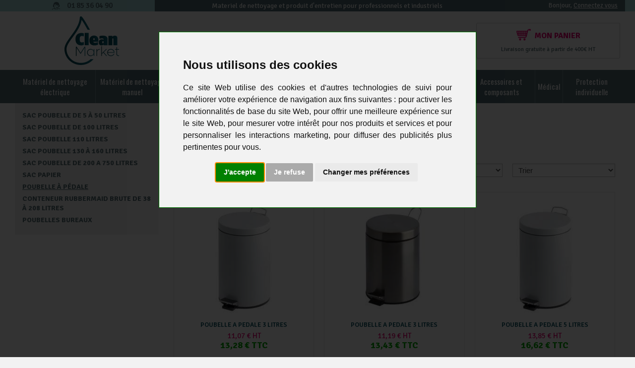

--- FILE ---
content_type: text/html; charset=utf-8
request_url: https://www.clean-market.com/poubelle-a-pedale-_r_160.html
body_size: 23966
content:
<!DOCTYPE html>
<!--[if lt IE 7]>      <html class="no-js lt-ie9 lt-ie8 lt-ie7"> <![endif]-->
<!--[if IE 7]>         <html class="no-js lt-ie9 lt-ie8"> <![endif]-->
<!--[if IE 8]>         <html class="no-js lt-ie9"> <![endif]-->
<!--[if gt IE 8]><!--> <html class="no-js" lang="fr"> <!--<![endif]-->
<head>
    <title>Poubelle à pédale</title>
<meta name="generator" content="Clikeo (www.clikeo.fr)" />
<meta property="og:site_name" content="Clean Market" />
<script type="application/ld+json">
[{"@context":"http:\/\/schema.org\/","@type":"Organization","name":"Clean Market","brand":"Clean Market","url":"https:\/\/www.clean-market.com","sameAs":["https:\/\/www.facebook.com\/Cleanmarket\/"]},{"@context":"http:\/\/schema.org\/","@type":"BreadcrumbList","itemListElement":[{"@type":"ListItem","Position":0,"item":{"@id":"\/","name":"Accueil"}},{"@type":"ListItem","Position":1,"item":{"@id":"container-et-poubelle-rubbermaid-_r_159.html","name":"Sacs Poubelles &amp; Container"}},{"@type":"ListItem","Position":2,"item":{"@id":"poubelle-a-pedale-_r_160.html","name":"Poubelle &agrave; p&eacute;dale"}}]}]
</script><meta http-equiv="Content-Type"   content="text/html; charset=UTF-8" /><meta http-equiv="Content-Language" content="fr-FR"/><meta name="robots"         content="index, follow" /><meta http-equiv="X-UA-Compatible"  content="IE=edge,chrome=1">
                    <meta name="description"      content="Poubelle à pédale"/>
                <meta name="keywords"         content=",Poubelle à pédale"/>
    <meta name="viewport"         content="width=device-width, minimum-scale=1.0, maximum-scale=1.0">
    <meta name="revisit-after"      content="1 days" />

    <link href="/cleanmarket_images/cleanmarket.css?1765989235"       rel="stylesheet" type="text/css" />
    <link rel="canonical" href="https://www.clean-market.com/poubelle-a-pedale-_r_160.html" /> 
	

    <link rel="icon" type="image/png" href="/favicon-96x96.png" sizes="96x96" />
    <link rel="icon" type="image/svg+xml" href="/favicon.svg" />
    <link rel="shortcut icon" href="/favicon.ico" />
    <link rel="apple-touch-icon" sizes="180x180" href="/apple-touch-icon.png" />
    <link rel="manifest" href="/site.webmanifest" />


	<!-- FONTS --><!--  -->
    
<script type="text/javascript" src="templates/js/jquery.1.11.2.min.js" ></script>
    
<link rel="stylesheet" href="//code.jquery.com/ui/1.11.4/themes/smoothness/jquery-ui.min.css" type="text/css"/>
<link rel="stylesheet" href="templates/js/mmenu/jquery.mmenu.all.css" type="text/css"/>

        
        <script>
        window.dataLayer = window.dataLayer || [];
        function gtag(){
            dataLayer.push(arguments);
        }
        gtag('consent', 'default', {
            'ad_storage': 'denied',
            'ad_user_data': 'denied',
            'ad_personalization': 'denied',
            'analytics_storage': 'denied'
        });
        </script>
    
    

				<script>

					window.dataLayer = window.dataLayer || [];

				dataLayer.push({ ecommerce: null });  // Clear the previous ecommerce object.
				dataLayer.push({
				  event: "view_item_list",
				  ecommerce: {
				    items: [
					{
				      item_id: "1464",
				      item_name: "Poubelle A Pedale 3 Litres",
				      currency: "EUR",
				      index: 0,
				      item_brand: "VEPABINS",
				      item_category: "Poubelle a pedale",
				      item_list_id: "main_products",
				      item_list_name: "Main Products",
				      price: 11.07,
      				  quantity: 1
					},
							
					{
				      item_id: "1454",
				      item_name: "Poubelle A Pedale 3 Litres",
				      currency: "EUR",
				      index: 1,
				      item_brand: "VEPABINS",
				      item_category: "Poubelle a pedale",
				      item_list_id: "main_products",
				      item_list_name: "Main Products",
				      price: 11.19,
      				  quantity: 1
					},
							
					{
				      item_id: "1465",
				      item_name: "Poubelle A Pedale 5 Litres",
				      currency: "EUR",
				      index: 2,
				      item_brand: "VEPABINS",
				      item_category: "Poubelle a pedale",
				      item_list_id: "main_products",
				      item_list_name: "Main Products",
				      price: 13.85,
      				  quantity: 1
					},
							
					{
				      item_id: "1468",
				      item_name: "Poubelle A Pedale 30 Litres",
				      currency: "EUR",
				      index: 3,
				      item_brand: "VEPABINS",
				      item_category: "Poubelle a pedale",
				      item_list_id: "main_products",
				      item_list_name: "Main Products",
				      price: 42.48,
      				  quantity: 1
					},
							
					{
				      item_id: "1455",
				      item_name: "Poubelle A Pedale 5 Litres",
				      currency: "EUR",
				      index: 4,
				      item_brand: "VEPABINS",
				      item_category: "Poubelle a pedale",
				      item_list_id: "main_products",
				      item_list_name: "Main Products",
				      price: 15.32,
      				  quantity: 1
					},
							
					{
				      item_id: "1459",
				      item_name: "Poubelle A Pedale 3 Litres",
				      currency: "EUR",
				      index: 5,
				      item_brand: "VEPABINS",
				      item_category: "Poubelle a pedale",
				      item_list_id: "main_products",
				      item_list_name: "Main Products",
				      price: 12.03,
      				  quantity: 1
					},
							
					{
				      item_id: "1467",
				      item_name: "Poubelle A Pedale 20 Litres",
				      currency: "EUR",
				      index: 6,
				      item_brand: "VEPABINS",
				      item_category: "Poubelle a pedale",
				      item_list_id: "main_products",
				      item_list_name: "Main Products",
				      price: 30.14,
      				  quantity: 1
					},
							
					{
				      item_id: "1466",
				      item_name: "Poubelle A Pedale 12 Litres",
				      currency: "EUR",
				      index: 7,
				      item_brand: "VEPABINS",
				      item_category: "Poubelle a pedale",
				      item_list_id: "main_products",
				      item_list_name: "Main Products",
				      price: 21.63,
      				  quantity: 1
					},
							
					{
				      item_id: "1458",
				      item_name: "Poubelle A Pedale 30 Litres",
				      currency: "EUR",
				      index: 8,
				      item_brand: "VEPABINS",
				      item_category: "Poubelle a pedale",
				      item_list_id: "main_products",
				      item_list_name: "Main Products",
				      price: 46.79,
      				  quantity: 1
					},
							
					{
				      item_id: "1457",
				      item_name: "Poubelle A Pedale 20 Litres",
				      currency: "EUR",
				      index: 9,
				      item_brand: "VEPABINS",
				      item_category: "Poubelle a pedale",
				      item_list_id: "main_products",
				      item_list_name: "Main Products",
				      price: 28.81,
      				  quantity: 1
					},
							
					{
				      item_id: "1460",
				      item_name: "Poubelle A Pedale 5 Litres",
				      currency: "EUR",
				      index: 10,
				      item_brand: "VEPABINS",
				      item_category: "Poubelle a pedale",
				      item_list_id: "main_products",
				      item_list_name: "Main Products",
				      price: 16.05,
      				  quantity: 1
					},
							
					{
				      item_id: "1462",
				      item_name: "Poubelle A Pedale 20 Litres",
				      currency: "EUR",
				      index: 11,
				      item_brand: "VEPABINS",
				      item_category: "Poubelle a pedale",
				      item_list_id: "main_products",
				      item_list_name: "Main Products",
				      price: 31.91,
      				  quantity: 1
					}
									]
				  }
				});			

				window.dataLayer.push({
					'event': 'fireRemarketingTag',
					'google_tag_params': {
						'ecomm_prodid': [1464,1454,1465,1468,1455,1459,1467,1466,1458],
						'ecomm_pagetype': 'category'
					}
				});

</script>
	<script>(function(w,d,s,l,i){w[l]=w[l]||[];w[l].push({'gtm.start': new Date().getTime(),event:'gtm.js'});var f=d.getElementsByTagName(s)
	[0],j=d.createElement(s),dl=l!='dataLayer'?'&l='+l:'';j.async=true;j.src='//www.googletagmanager.com/gtm.js?id='+i+dl;f.parentNode.insertBefore(j,f);})
	(window,document,'script','dataLayer','GTM-N754DZ5');</script>
	    <script type="text/javascript">
var _paq = _paq || [];
_paq.push(['enableLinkTracking']);
_paq.push(['setEcommerceView',
				false,
				false,
				'Poubelle à pédale'
			]);
_paq.push(['trackPageView']);
		(function() {
    		var u="https://matomo.clikeo.fr/";
    		_paq.push(['enableHeartBeatTimer', 15]);
			_paq.push(['setTrackerUrl', u+'piwik.php']);
    		_paq.push(['setSiteId', 16]);
    		var d=document, g=d.createElement('script'), s=d.getElementsByTagName('script')[0];
    		g.type='text/javascript'; g.async=true; g.defer=true; g.src=u+'piwik.js'; s.parentNode.insertBefore(g,s);
			})();
</script>
<noscript><p><img src="https://matomo.clikeo.fr/piwik.php?idsite=16&rec=1&bots=1" style="border:0;" alt="" /></p></noscript>
    
        <script type="text/javascript" src="templates/js/cookie-consent/cookie-consent.js" charset="UTF-8"></script>
        <script type="text/javascript" charset="UTF-8">
            document.addEventListener('DOMContentLoaded', function () {
                cookieconsent.run({
                    "notice_banner_type":"interstitial",
                    "consent_type":"express",
                    "palette":"light",
                    "language":"fr",
                    "page_load_consent_levels":["strictly-necessary"],
                    "notice_banner_reject_button_hide":false,
                    "preferences_center_close_button_hide":false,
                    "page_refresh_confirmation_buttons":false,
                    "website_name":"Clean Market",
                    "website_privacy_policy_url":"https://www.clean-market.com/politique-de-confidentialite-_r_277.html",
                    "callbacks": {
                        "scripts_specific_loaded": (level) => {
                            switch(level) {
                                case 'targeting':
                                    gtag('consent', 'update', {
                                        'ad_storage': 'granted',
                                        'ad_user_data': 'granted',
                                        'ad_personalization': 'granted',
                                    });
                                    break;
                                case 'tracking':
                                    gtag('consent', 'update', {
                                        'analytics_storage': 'granted',
                                    });
                                    break;
                                case 'functionality':
                                    gtag('consent', 'update', {
                                        'functionality_storage': 'granted',
                                    });
                                    break;
                            }
                        }
                    },
                    "callbacks_force": true
                });
            });
        </script>
    
    </head>
<body class="_debug container" style="background: #f2f2f2;">
<noscript><iframe src="//www.googletagmanager.com/ns.html?id=GTM-N754DZ5" height="0" width="0" style="display:none;visibility:hidden"></iframe></noscript>
<div id="page">
    <header>
        <div class="bande-top">
            <div class="clk-row collapse flex-bande">
                <div class="col-m-1-3 bande-top-sav col-text-center flex-items">
                    <p><i class="ico-sav"></i> 01 85 36 04 90</p>
                </div>
                <div class="col-m-1-3 col-l-18-24 bande-top-baseline flex-items hide-s col-text-center">
                                            <p>Materiel de nettoyage et produit d'entretien pour professionnels et industriels</p>
                                    </div>
                <div class="col-m-1-3 bande-top-login col-text-right flex-items">
                    <p> <span>Bonjour, </span>
                                                    <a href="https://www.clean-market.com/index.phtml?lng=FR&srub=125&InitClient" title="Votre compte">Connectez vous</a>
                                            </p>
                </div>
            </div>
        </div> 
        <div class="clk-row flex-head">
            <div class="col-s-1-3 hide-l hide-xl menu-mobile">
                <a href="#menu" id="trigger">
                    <div class="menu-icon">
                        <span></span> 
                        <div>menu</div>
                    </div>
                </a>
                <div class="search-mobile"><i class="far fa-search fa-lg"></i></div>
            </div>
            <div class="col-s-1-3 col-l-6-24 logo-wrapper">
                <a href="/" title="Materiel de nettoyage professionnel" class="logo"><img src="/cleanmarket_images/sitev2/logo-cm-25.svg" alt="Clean Market"></a>
            </div>
            <div class="col-l-12-24 search-box">
                                <i class="fa fa-long-arrow-left search-back" aria-hidden="true"></i> <form  method="get" action="index.phtml" class="search-form">
    <input type="hidden" name="srub" value="154"/>
    <input type="hidden" name="lng" value="FR"/>
    <input type="text" id="SEARCH_LIVE" name="SKEYWORD" value="" placeholder="Votre recherche..."/>
 	<button type="submit"></button>
</form>            </div>
            <div class="col-s-1-3 col-m-8-24 col-l-6-24 eco-mobile">
                <div class="compte show-s">
                    <a href="https://www.clean-market.com/index.phtml?lng=FR&srub=125&InitClient" title="Votre compte"><i class="fas fa-user"></i></a>
                </div>
                
                <div class="cart-head linked">
                    <a href="https://www.clean-market.com/index.phtml?lng=FR&srub=126&InitEcommerce" title=""><i class="ico-cart"></i> <span>Mon panier</span>
                	                   	    </a>
                    <p>Livraison gratuite à partir de 400€ HT</p>
                </div>
                
            </div>
        </div>   
    </header>

    <nav class="hide-m-lower">
        <div class="clk-row">
            <div class="col-s-1 navigation">
                                <ul class="nav">
                                                                        <li >
                                <a href="materiel-de-nettoyage-professionnel-_r_4.html" title="Matériel de nettoyage électrique">Matériel de nettoyage électrique</a>
                                                                    <div class="subnav test">
                                        <ul>
                                                                                                                                                <li >
                                                                                                                                                                                    <a href="autolaveuses-karcher-_r_94.html" title="Autolaveuse ">
                                                                    Autolaveuse 
                                                                </a>
                                                                <span class="accordion__arrow"><i class="far fa-plus "></i></span>
                                                                                                                    
                                                                                                                    <ul class="accordion_content">
                                                                                                                                                                                                            <li  >
                                                                            <a href="autolaveuse-autolaveuse-a-batteries-de-35-cm-a-80-cm-autolaveuse-karcher-_r_116.html" title="Autolaveuse à batteries">
                                                                                Autolaveuse à batteries
                                                                            </a>
                                                                        </li>
                                                                                                                                                                                                                                                                                <li  >
                                                                            <a href="karcher-autolaveuse-br40-10-_r_117.html" title="Autolaveuse à câble">
                                                                                Autolaveuse à câble
                                                                            </a>
                                                                        </li>
                                                                                                                                                                                                                                                                                <li  >
                                                                            <a href="accessoires-autolaveuses-_r_119.html" title="Accessoires autolaveuses">
                                                                                Accessoires autolaveuses
                                                                            </a>
                                                                        </li>
                                                                                                                                                                                                                                                                                <li  >
                                                                            <a href="detergent-autolaveuse-_r_263.html" title="Détergent autolaveuse">
                                                                                Détergent autolaveuse
                                                                            </a>
                                                                        </li>
                                                                                                                                                                                                                                                                                <li  >
                                                                            <a href="batteries-pour-autolaveuse-_r_251.html" title="Batteries pour autolaveuse">
                                                                                Batteries pour autolaveuse
                                                                            </a>
                                                                        </li>
                                                                                                                                                                                                                                                                                <li  >
                                                                            <a href="conseil-comment-bien-choisir-son-autolaveuse-_r_233.html" title="Comment choisir son autolaveuse">
                                                                                Comment choisir son autolaveuse
                                                                            </a>
                                                                        </li>
                                                                                                                                                                                                </ul>
                                                                                                            </li>
                                                                                                                                                                                                <li >
                                                                                                                                                                                    <a href="karcher-professionnel-_r_275.html" title="Karcher Professionnel ">
                                                                    Karcher Professionnel 
                                                                </a>
                                                                <span class="accordion__arrow"><i class="far fa-plus "></i></span>
                                                                                                                    
                                                                                                                    <ul class="accordion_content">
                                                                                                                                                                                                            <li  >
                                                                            <a href="accessoires-karcher-professionnel-_r_281.html" title="Accessoires Karcher Professionnel">
                                                                                Accessoires Karcher Professionnel
                                                                            </a>
                                                                        </li>
                                                                                                                                                                                                </ul>
                                                                                                            </li>
                                                                                                                                                                                                <li >
                                                                                                                                                                                    <a href="aspirateurs-professionnels-_r_92.html" title="Aspirateurs professionnels ">
                                                                    Aspirateurs professionnels 
                                                                </a>
                                                                <span class="accordion__arrow"><i class="far fa-plus "></i></span>
                                                                                                                    
                                                                                                                    <ul class="accordion_content">
                                                                                                                                                                                                            <li  >
                                                                            <a href="aspirateur-industriel-_r_285.html" title="Aspirateur industriel">
                                                                                Aspirateur industriel
                                                                            </a>
                                                                        </li>
                                                                                                                                                                                                                                                                                <li  >
                                                                            <a href="aspirateur-pro-aspirateur-professionnel-aspirateur-karcher-aspirateur-t7-1-_r_120.html" title="Aspirateur poussière">
                                                                                Aspirateur poussière
                                                                            </a>
                                                                        </li>
                                                                                                                                                                                                                                                                                <li  >
                                                                            <a href="aspirateur-eau-et-poussiere-karcher-_r_121.html" title="Aspirateur eau et poussière">
                                                                                Aspirateur eau et poussière
                                                                            </a>
                                                                        </li>
                                                                                                                                                                                                                                                                                <li  >
                                                                            <a href="aspirateur-a-batteries-_r_122.html" title="Aspirateur à batteries">
                                                                                Aspirateur à batteries
                                                                            </a>
                                                                        </li>
                                                                                                                                                                                                                                                                                <li  >
                                                                            <a href="aspirateur-brosseur-_r_123.html" title="Aspirateur brosseur">
                                                                                Aspirateur brosseur
                                                                            </a>
                                                                        </li>
                                                                                                                                                                                                                                                                                <li  >
                                                                            <a href="aspirateurs-de-securite-pour-chantier-ateliers-et-locaux-professionnels-_r_124.html" title="Aspirateur de sécurité">
                                                                                Aspirateur de sécurité
                                                                            </a>
                                                                        </li>
                                                                                                                                                                                                                                                                                <li  >
                                                                            <a href="aspirateur-dorsal-professionnel-_r_261.html" title="Aspirateur dorsal">
                                                                                Aspirateur dorsal
                                                                            </a>
                                                                        </li>
                                                                                                                                                                                                </ul>
                                                                                                            </li>
                                                                                                                                                                                                <li >
                                                                                                                                                                                    <a href="nettoyeur-haute-pression-_r_96.html" title="Nettoyeur haute pression ">
                                                                    Nettoyeur haute pression 
                                                                </a>
                                                                <span class="accordion__arrow"><i class="far fa-plus "></i></span>
                                                                                                                    
                                                                                                                    <ul class="accordion_content">
                                                                                                                                                                                                            <li  >
                                                                            <a href="karcher-eau-froide-_r_105.html" title="Eau froide monophasé (220v)">
                                                                                Eau froide monophasé (220v)
                                                                            </a>
                                                                        </li>
                                                                                                                                                                                                                                                                                <li  >
                                                                            <a href="eau-froide-triphase-400v--_r_144.html" title="Eau froide triphasé (400v)">
                                                                                Eau froide triphasé (400v)
                                                                            </a>
                                                                        </li>
                                                                                                                                                                                                                                                                                <li  >
                                                                            <a href="karcher-eau-chaude-_r_106.html" title="Eau chaude monophasé (220V)">
                                                                                Eau chaude monophasé (220V)
                                                                            </a>
                                                                        </li>
                                                                                                                                                                                                                                                                                <li  >
                                                                            <a href="eau-chaude-triphase-400v--_r_145.html" title="Eau chaude triphasé (400V)">
                                                                                Eau chaude triphasé (400V)
                                                                            </a>
                                                                        </li>
                                                                                                                                                                                                                                                                                <li  >
                                                                            <a href="nettoyeur-haute-pression-karcher-autonome-essenc-ediesel-eau-chaude-eau-froide-_r_107.html" title="Moteur thermique eau froide essence/diesel">
                                                                                Moteur thermique eau froide essence/diesel
                                                                            </a>
                                                                        </li>
                                                                                                                                                                                                                                                                                <li  >
                                                                            <a href="detergent-nettoyeur-haute-pression-_r_262.html" title="Détergent nettoyeur haute pression">
                                                                                Détergent nettoyeur haute pression
                                                                            </a>
                                                                        </li>
                                                                                                                                                                                                                                                                                <li  >
                                                                            <a href="nettoyeur-haute-pression-karcher-pro-_r_274.html" title="Karcher Professionnel">
                                                                                Karcher Professionnel
                                                                            </a>
                                                                        </li>
                                                                                                                                                                                                                                                                                <li  >
                                                                            <a href="nettoyeur-haute-pression-kranzle-_r_280.html" title="Nettoyeur haute pression KRANZLE">
                                                                                Nettoyeur haute pression KRANZLE
                                                                            </a>
                                                                        </li>
                                                                                                                                                                                                </ul>
                                                                                                            </li>
                                                                                                                                                                                                <li >
                                                                                                                                                                                    <a href="balayeuses-_r_95.html" title="Balayeuses ">
                                                                    Balayeuses 
                                                                </a>
                                                                <span class="accordion__arrow"><i class="far fa-plus "></i></span>
                                                                                                                    
                                                                                                                    <ul class="accordion_content">
                                                                                                                                                                                                            <li  >
                                                                            <a href="balayeuse-manuelle-_r_111.html" title="Balayeuse manuelle">
                                                                                Balayeuse manuelle
                                                                            </a>
                                                                        </li>
                                                                                                                                                                                                                                                                                <li  >
                                                                            <a href="balayeuse-electrique-_r_112.html" title="Balayeuse électrique">
                                                                                Balayeuse électrique
                                                                            </a>
                                                                        </li>
                                                                                                                                                                                                </ul>
                                                                                                            </li>
                                                                                                                                                                                                <li >
                                                                                                                                                                                    <a href="monobrosse-karcher-pro-ghibli-wirbel-_r_97.html" title="Monobrosse ">
                                                                    Monobrosse 
                                                                </a>
                                                                <span class="accordion__arrow"><i class="far fa-plus "></i></span>
                                                                                                                    
                                                                                                                    <ul class="accordion_content">
                                                                                                                                                                                                            <li  >
                                                                            <a href="monobrosse-mono-brosse-_r_236.html" title="Monobrosse basse vitesse -160tr/min">
                                                                                Monobrosse basse vitesse -160tr/min
                                                                            </a>
                                                                        </li>
                                                                                                                                                                                                                                                                                <li  >
                                                                            <a href="monobrosse-bi-et-haute-vitesse-_r_269.html" title="monobrosse bi et haute vitesse">
                                                                                monobrosse bi et haute vitesse
                                                                            </a>
                                                                        </li>
                                                                                                                                                                                                                                                                                <li  >
                                                                            <a href="accessoires-monobrosse-_r_268.html" title="Accessoires monobrosse">
                                                                                Accessoires monobrosse
                                                                            </a>
                                                                        </li>
                                                                                                                                                                                                </ul>
                                                                                                            </li>
                                                                                                                                                                                                <li >
                                                                                                                                                                                    <a href="nettoyeur-vapeur-injection-extraction-_r_98.html" title="Nettoyeur vapeur ">
                                                                    Nettoyeur vapeur 
                                                                </a>
                                                                <span class="accordion__arrow"><i class="far fa-plus "></i></span>
                                                                                                                    
                                                                                                                    <ul class="accordion_content">
                                                                                                                                                                                                            <li  >
                                                                            <a href="injection-vapeur-_r_103.html" title="Injection vapeur">
                                                                                Injection vapeur
                                                                            </a>
                                                                        </li>
                                                                                                                                                                                                                                                                                <li  >
                                                                            <a href="vapeur-aspirant-_r_104.html" title="Vapeur aspirant">
                                                                                Vapeur aspirant
                                                                            </a>
                                                                        </li>
                                                                                                                                                                                                </ul>
                                                                                                            </li>
                                                                                                                                                                                                <li >
                                                                                                                                                                                    <a href="nettoyeur-moquettes-_r_99.html" title="Nettoyeur moquette ">
                                                                    Nettoyeur moquette 
                                                                </a>
                                                                <span class="accordion__arrow"><i class="far fa-plus "></i></span>
                                                                                                                    
                                                                                                                    <ul class="accordion_content">
                                                                                                                                                                                                            <li  >
                                                                            <a href="nettoyeur-moquette-classique-_r_100.html" title="Nettoyeur Moquette Classique">
                                                                                Nettoyeur Moquette Classique
                                                                            </a>
                                                                        </li>
                                                                                                                                                                                                                                                                                <li  >
                                                                            <a href="nettoyeur-moquette-avec-brosseur-_r_101.html" title="Nettoyeur Moquette avec brosseur">
                                                                                Nettoyeur Moquette avec brosseur
                                                                            </a>
                                                                        </li>
                                                                                                                                                                                                                                                                                <li  >
                                                                            <a href="autolaveuse-a-moquettes-_r_102.html" title="Autolaveuse à moquettes">
                                                                                Autolaveuse à moquettes
                                                                            </a>
                                                                        </li>
                                                                                                                                                                                                </ul>
                                                                                                            </li>
                                                                                                                                                                                                <li >
                                                                                                                    <a href="aspirateur-pour-boulangerie-_r_93.html"   >
                                                                Aspirateurs boulangerie
                                                            </a>
                                                        
                                                                                                            </li>
                                                                                                                                    </ul>
                                    </div>
                                                            </li>
                                                                                                <li >
                                <a href="materiel-de-nettoyage-manuel-_r_5.html" title="Matériel de nettoyage manuel">Matériel de nettoyage manuel</a>
                                                                    <div class="subnav ">
                                        <ul>
                                                                                                                                                <li >
                                                                                                                                                                                    <a href="les-chariots-_r_65.html" title="Les chariots ">
                                                                    Les chariots 
                                                                </a>
                                                                <span class="accordion__arrow"><i class="far fa-plus "></i></span>
                                                                                                                    
                                                                                                                    <ul class="accordion_content">
                                                                                                                                                                                                            <li  >
                                                                            <a href="chariot-de-lavage-_r_86.html" title="Chariots de lavage">
                                                                                Chariots de lavage
                                                                            </a>
                                                                        </li>
                                                                                                                                                                                                                                                                                <li  >
                                                                            <a href="chariot-de-lavage-et-de-menage-_r_87.html" title="Chariots de ménage lavage">
                                                                                Chariots de ménage lavage
                                                                            </a>
                                                                        </li>
                                                                                                                                                                                                                                                                                <li  >
                                                                            <a href="presse-pour-seau-_r_88.html" title="Les presses">
                                                                                Les presses
                                                                            </a>
                                                                        </li>
                                                                                                                                                                                                                                                                                <li  >
                                                                            <a href="les-seaux-_r_89.html" title="Les seaux">
                                                                                Les seaux
                                                                            </a>
                                                                        </li>
                                                                                                                                                                                                                                                                                <li  >
                                                                            <a href="chariots-hotels-_r_90.html" title="Chariots hôtels">
                                                                                Chariots hôtels
                                                                            </a>
                                                                        </li>
                                                                                                                                                                                                </ul>
                                                                                                            </li>
                                                                                                                                                                                                <li >
                                                                                                                                                                                    <a href="les-sols-_r_66.html" title="Les sols ">
                                                                    Les sols 
                                                                </a>
                                                                <span class="accordion__arrow"><i class="far fa-plus "></i></span>
                                                                                                                    
                                                                                                                    <ul class="accordion_content">
                                                                                                                                                                                                            <li  >
                                                                            <a href="materiel-de-nettoyage-_r_80.html" title="Le lavage">
                                                                                Le lavage
                                                                            </a>
                                                                        </li>
                                                                                                                                                                                                                                                                                <li  >
                                                                            <a href="le-balayage-_r_81.html" title="Le balayage">
                                                                                Le balayage
                                                                            </a>
                                                                        </li>
                                                                                                                                                                                                                                                                                <li  >
                                                                            <a href="la-desinfection-_r_82.html" title="La désinfection">
                                                                                La désinfection
                                                                            </a>
                                                                        </li>
                                                                                                                                                                                                                                                                                <li  >
                                                                            <a href="les-supports-abrasifs-_r_83.html" title="Les supports abrasifs">
                                                                                Les supports abrasifs
                                                                            </a>
                                                                        </li>
                                                                                                                                                                                                                                                                                <li  >
                                                                            <a href="les-raclettes-_r_84.html" title="Les raclettes">
                                                                                Les raclettes
                                                                            </a>
                                                                        </li>
                                                                                                                                                                                                                                                                                <li  >
                                                                            <a href="les-manches-et-accessoires-_r_85.html" title="Les manches et accessoires">
                                                                                Les manches et accessoires
                                                                            </a>
                                                                        </li>
                                                                                                                                                                                                </ul>
                                                                                                            </li>
                                                                                                                                                                                                <li >
                                                                                                                                                                                    <a href="les-supports-_r_67.html" title="Les supports ">
                                                                    Les supports 
                                                                </a>
                                                                <span class="accordion__arrow"><i class="far fa-plus "></i></span>
                                                                                                                    
                                                                                                                    <ul class="accordion_content">
                                                                                                                                                                                                            <li  >
                                                                            <a href="supports-sacs-poubelles-_r_78.html" title="Supports sacs-poubelles">
                                                                                Supports sacs-poubelles
                                                                            </a>
                                                                        </li>
                                                                                                                                                                                                                                                                                <li  >
                                                                            <a href="container-et-poubelles-_r_79.html" title="Container et poubelles">
                                                                                Container et poubelles
                                                                            </a>
                                                                        </li>
                                                                                                                                                                                                </ul>
                                                                                                            </li>
                                                                                                                                                                                                <li >
                                                                                                                                                                                    <a href="l-essuyage-_r_64.html" title="L'essuyage ">
                                                                    L'essuyage 
                                                                </a>
                                                                <span class="accordion__arrow"><i class="far fa-plus "></i></span>
                                                                                                                    
                                                                                                                    <ul class="accordion_content">
                                                                                                                                                                                                            <li  >
                                                                            <a href="les-microfibres-_r_73.html" title="les microfibres">
                                                                                les microfibres
                                                                            </a>
                                                                        </li>
                                                                                                                                                                                                                                                                                <li  >
                                                                            <a href="les-gazes-_r_151.html" title="les gazes">
                                                                                les gazes
                                                                            </a>
                                                                        </li>
                                                                                                                                                                                                                                                                                <li  >
                                                                            <a href="lingette-nettoyante-haccp-_r_222.html" title="Lingette">
                                                                                Lingette
                                                                            </a>
                                                                        </li>
                                                                                                                                                                                                </ul>
                                                                                                            </li>
                                                                                                                                                                                                <li >
                                                                                                                                                                                    <a href="les-vitres-_r_63.html" title="Les vitres ">
                                                                    Les vitres 
                                                                </a>
                                                                <span class="accordion__arrow"><i class="far fa-plus "></i></span>
                                                                                                                    
                                                                                                                    <ul class="accordion_content">
                                                                                                                                                                                                            <li  >
                                                                            <a href="les-raclettes-_r_69.html" title="Les raclettes">
                                                                                Les raclettes
                                                                            </a>
                                                                        </li>
                                                                                                                                                                                                                                                                                <li  >
                                                                            <a href="les-perches-_r_70.html" title="Les perches">
                                                                                Les perches
                                                                            </a>
                                                                        </li>
                                                                                                                                                                                                                                                                                <li  >
                                                                            <a href="les-grattoirs-_r_71.html" title="Les grattoirs">
                                                                                Les grattoirs
                                                                            </a>
                                                                        </li>
                                                                                                                                                                                                                                                                                <li  >
                                                                            <a href="accessoires-_r_72.html" title="Accessoires">
                                                                                Accessoires
                                                                            </a>
                                                                        </li>
                                                                                                                                                                                                </ul>
                                                                                                            </li>
                                                                                                                                                                                                <li >
                                                                                                                                                                                    <a href="disques-de-lustrage-_r_157.html" title="Les disques abrasifs ">
                                                                    Les disques abrasifs 
                                                                </a>
                                                                <span class="accordion__arrow"><i class="far fa-plus "></i></span>
                                                                                                                    
                                                                                                                    <ul class="accordion_content">
                                                                                                                                                                                                            <li  >
                                                                            <a href="disque-cristalisation-_r_253.html" title="Disque cristalisation">
                                                                                Disque cristalisation
                                                                            </a>
                                                                        </li>
                                                                                                                                                                                                                                                                                <li  >
                                                                            <a href="disque-decapage-_r_254.html" title="Disque décapage">
                                                                                Disque décapage
                                                                            </a>
                                                                        </li>
                                                                                                                                                                                                                                                                                <li  >
                                                                            <a href="disque-de-lustrage-_r_255.html" title="Disque de lustrage">
                                                                                Disque de lustrage
                                                                            </a>
                                                                        </li>
                                                                                                                                                                                                                                                                                <li  >
                                                                            <a href="disque-spray-methode-_r_256.html" title="Disque spray méthode">
                                                                                Disque spray méthode
                                                                            </a>
                                                                        </li>
                                                                                                                                                                                                                                                                                <li  >
                                                                            <a href="disque-de-lavage-_r_257.html" title="Disque de lavage">
                                                                                Disque de lavage
                                                                            </a>
                                                                        </li>
                                                                                                                                                                                                                                                                                <li  >
                                                                            <a href="disque-3m-hi-pro-_r_258.html" title="Disque 3m hi-pro">
                                                                                Disque 3m hi-pro
                                                                            </a>
                                                                        </li>
                                                                                                                                                                                                                                                                                <li  >
                                                                            <a href="disque-de-poncage-_r_271.html" title="Disque de poncage">
                                                                                Disque de poncage
                                                                            </a>
                                                                        </li>
                                                                                                                                                                                                </ul>
                                                                                                            </li>
                                                                                                                                                                                                <li >
                                                                                                                                                                                    <a href="centrale-de-nettoyage-_r_171.html" title="centrale de nettoyage ">
                                                                    centrale de nettoyage 
                                                                </a>
                                                                <span class="accordion__arrow"><i class="far fa-plus "></i></span>
                                                                                                                    
                                                                                                                    <ul class="accordion_content">
                                                                                                                                                                                                            <li  >
                                                                            <a href="accessoires-et-pieces-detachees-centrale-de-nettoyage-_r_207.html" title="Accessoires et piéces détachées centrale de nettoyage">
                                                                                Accessoires et piéces détachées centrale de nettoyage
                                                                            </a>
                                                                        </li>
                                                                                                                                                                                                </ul>
                                                                                                            </li>
                                                                                                                                                                                                <li >
                                                                                                                    <a href="materiel-de-desinfection-_r_282.html"   >
                                                                Matériel de désinfection
                                                            </a>
                                                        
                                                                                                            </li>
                                                                                                                                    </ul>
                                    </div>
                                                            </li>
                                                                                                <li >
                                <a href="produit-entretien-professionnel-_r_8.html" title="Produits d'entretien">Produits d'entretien</a>
                                                                    <div class="subnav ">
                                        <ul>
                                                                                                                                                <li >
                                                                                                                    <a href="produits-d-entretien-sanitaire-pour-professionnels-_r_11.html"   >
                                                                Entretien sanitaire
                                                            </a>
                                                        
                                                                                                            </li>
                                                                                                                                                                                                <li >
                                                                                                                    <a href="nettoyage-vitres-_r_12.html"   >
                                                                Nettoyage vitres
                                                            </a>
                                                        
                                                                                                            </li>
                                                                                                                                                                                                <li >
                                                                                                                                                                                    <a href="nettoyage-voitures-_r_13.html" title="Nettoyage voitures ">
                                                                    Nettoyage voitures 
                                                                </a>
                                                                <span class="accordion__arrow"><i class="far fa-plus "></i></span>
                                                                                                                    
                                                                                                                    <ul class="accordion_content">
                                                                                                                                                                                                            <li  >
                                                                            <a href="detergent-vehicule-_r_224.html" title="détergent vehicule">
                                                                                détergent vehicule
                                                                            </a>
                                                                        </li>
                                                                                                                                                                                                </ul>
                                                                                                            </li>
                                                                                                                                                                                                <li >
                                                                                                                    <a href="savons-et-gels-pour-les-mains-_r_173.html"   >
                                                                SAVONS ET GELS POUR LES MAINS
                                                            </a>
                                                        
                                                                                                            </li>
                                                                                                                                                                                                <li >
                                                                                                                                                                                    <a href="produits-vaisselle-_r_174.html" title="PRODUITS VAISSELLE ">
                                                                    PRODUITS VAISSELLE 
                                                                </a>
                                                                <span class="accordion__arrow"><i class="far fa-plus "></i></span>
                                                                                                                    
                                                                                                                    <ul class="accordion_content">
                                                                                                                                                                                                            <li  >
                                                                            <a href="vaisselle-machine-_r_187.html" title="Vaisselle machine">
                                                                                Vaisselle machine
                                                                            </a>
                                                                        </li>
                                                                                                                                                                                                                                                                                <li  >
                                                                            <a href="vaisselle-main-_r_188.html" title="Vaisselle main">
                                                                                Vaisselle main
                                                                            </a>
                                                                        </li>
                                                                                                                                                                                                                                                                                <li  >
                                                                            <a href="sel-regenerant-_r_189.html" title="Sel regenérant">
                                                                                Sel regenérant
                                                                            </a>
                                                                        </li>
                                                                                                                                                                                                                                                                                <li  >
                                                                            <a href="renovation-vaisselle-_r_190.html" title="Rénovation vaisselle">
                                                                                Rénovation vaisselle
                                                                            </a>
                                                                        </li>
                                                                                                                                                                                                                                                                                <li  >
                                                                            <a href="detartrants-machine-_r_191.html" title="Détartrants Machine">
                                                                                Détartrants Machine
                                                                            </a>
                                                                        </li>
                                                                                                                                                                                                </ul>
                                                                                                            </li>
                                                                                                                                                                                                <li >
                                                                                                                    <a href="lessive-linge-_r_175.html"   >
                                                                Lessive linge
                                                            </a>
                                                        
                                                                                                            </li>
                                                                                                                                                                                                <li >
                                                                                                                    <a href="javel-_r_176.html"   >
                                                                Javel
                                                            </a>
                                                        
                                                                                                            </li>
                                                                                                                                                                                                <li >
                                                                                                                    <a href="produits-ecolabel-_r_177.html"   >
                                                                Produits écolabel
                                                            </a>
                                                        
                                                                                                            </li>
                                                                                                                                                                                                <li >
                                                                                                                    <a href="surodorant-nettoyant-vo-_r_178.html"   >
                                                                Surodorant & nettoyant VO
                                                            </a>
                                                        
                                                                                                            </li>
                                                                                                                                                                                                <li >
                                                                                                                    <a href="nettoyant-multi-surfaces-_r_184.html"   >
                                                                Nettoyant multi-surfaces
                                                            </a>
                                                        
                                                                                                            </li>
                                                                                                                                                                                                <li >
                                                                                                                                                                                    <a href="produits-entretien-des-sols-_r_192.html" title="Entretien des sols ">
                                                                    Entretien des sols 
                                                                </a>
                                                                <span class="accordion__arrow"><i class="far fa-plus "></i></span>
                                                                                                                    
                                                                                                                    <ul class="accordion_content">
                                                                                                                                                                                                            <li  >
                                                                            <a href="decapage-_r_9.html" title="Décapage">
                                                                                Décapage
                                                                            </a>
                                                                        </li>
                                                                                                                                                                                                                                                                                <li  >
                                                                            <a href="cire-et-emulsion-metalisee-_r_10.html" title="Cire et emulsion métalisée">
                                                                                Cire et emulsion métalisée
                                                                            </a>
                                                                        </li>
                                                                                                                                                                                                                                                                                <li  >
                                                                            <a href="detergent-moquette-et-textile-_r_152.html" title="Détergent moquette et textile">
                                                                                Détergent moquette et textile
                                                                            </a>
                                                                        </li>
                                                                                                                                                                                                                                                                                <li  >
                                                                            <a href="detergent-autolaveuse-_r_172.html" title="Détergent autolaveuse">
                                                                                Détergent autolaveuse
                                                                            </a>
                                                                        </li>
                                                                                                                                                                                                                                                                                <li  >
                                                                            <a href="detergents-sol-_r_180.html" title="Détergents sol">
                                                                                Détergents sol
                                                                            </a>
                                                                        </li>
                                                                                                                                                                                                </ul>
                                                                                                            </li>
                                                                                                                                                                                                <li >
                                                                                                                                                                                    <a href="hygiene-cuisine-_r_193.html" title="HYGIENE CUISINE ">
                                                                    HYGIENE CUISINE 
                                                                </a>
                                                                <span class="accordion__arrow"><i class="far fa-plus "></i></span>
                                                                                                                    
                                                                                                                    <ul class="accordion_content">
                                                                                                                                                                                                            <li  >
                                                                            <a href="nettoyants-desinfectants-_r_195.html" title="Nettoyants desinfectants">
                                                                                Nettoyants desinfectants
                                                                            </a>
                                                                        </li>
                                                                                                                                                                                                                                                                                <li  >
                                                                            <a href="decapants-de-four-_r_186.html" title="Décapants de four">
                                                                                Décapants de four
                                                                            </a>
                                                                        </li>
                                                                                                                                                                                                                                                                                <li  >
                                                                            <a href="degraissants-_r_196.html" title="Dégraissants">
                                                                                Dégraissants
                                                                            </a>
                                                                        </li>
                                                                                                                                                                                                                                                                                <li  >
                                                                            <a href="produits-inox-_r_197.html" title="Produits inox">
                                                                                Produits inox
                                                                            </a>
                                                                        </li>
                                                                                                                                                                                                                                                                                <li  >
                                                                            <a href="eponge-et-recurant-_r_198.html" title="Eponge et recurant">
                                                                                Eponge et recurant
                                                                            </a>
                                                                        </li>
                                                                                                                                                                                                </ul>
                                                                                                            </li>
                                                                                                                                                                                                <li >
                                                                                                                    <a href="desodorisant-_r_221.html"   >
                                                                DESODORISANT
                                                            </a>
                                                        
                                                                                                            </li>
                                                                                                                                                                                                <li >
                                                                                                                    <a href="entretien-et-traitement-des-parquets-_r_232.html"   >
                                                                Entretien et traitement des parquets
                                                            </a>
                                                        
                                                                                                            </li>
                                                                                                                                                                                                <li >
                                                                                                                    <a href="entretien-des-canalisation-_r_238.html"   >
                                                                Entretien des canalisation
                                                            </a>
                                                        
                                                                                                            </li>
                                                                                                                                                                                                <li >
                                                                                                                    <a href="detergent-pour-centrale-de-nettoyage-et-desinfection-_r_264.html"   >
                                                                Détergent pour centrale de nettoyage et desinfection
                                                            </a>
                                                        
                                                                                                            </li>
                                                                                                                                                                                                <li >
                                                                                                                    <a href="dipp-_r_276.html"   >
                                                                DIPP
                                                            </a>
                                                        
                                                                                                            </li>
                                                                                                                                                                                                <li >
                                                                                                                    <a href="detergent-facade-_r_278.html"   >
                                                                Détergent façade
                                                            </a>
                                                        
                                                                                                            </li>
                                                                                                                                    </ul>
                                    </div>
                                                            </li>
                                                                                                <li >
                                <a href="papier-toiletet-et-essuyage-_r_168.html" title="Essuyage / Papier toilette / Sèche mains électrique">Essuyage / Papier toilette / Sèche mains électrique</a>
                                                                    <div class="subnav ">
                                        <ul>
                                                                                                                                                <li >
                                                                                                                    <a href="papier-toilette-et-distributeur-_r_169.html"   >
                                                                Papier toilette et distributeur
                                                            </a>
                                                        
                                                                                                            </li>
                                                                                                                                                                                                <li >
                                                                                                                    <a href="seche-main-air-pulse-seche-main-electrique-_r_75.html"   >
                                                                Sèche-mains électrique et seche main air pulsé
                                                            </a>
                                                        
                                                                                                            </li>
                                                                                                                                                                                                <li >
                                                                                                                    <a href="lavette-_r_200.html"   >
                                                                Lavette
                                                            </a>
                                                        
                                                                                                            </li>
                                                                                                                                                                                                <li >
                                                                                                                    <a href="essuie-mains-et-distributeur-_r_170.html"   >
                                                                Essuie mains et distributeur
                                                            </a>
                                                        
                                                                                                            </li>
                                                                                                                                                                                                <li >
                                                                                                                    <a href="chiffons-_r_199.html"   >
                                                                Chiffons
                                                            </a>
                                                        
                                                                                                            </li>
                                                                                                                                                                                                <li >
                                                                                                                    <a href="essuie-tout-_r_202.html"   >
                                                                Essuie Tout
                                                            </a>
                                                        
                                                                                                            </li>
                                                                                                                                                                                                <li >
                                                                                                                    <a href="mouchoir-_r_203.html"   >
                                                                Mouchoir
                                                            </a>
                                                        
                                                                                                            </li>
                                                                                                                                    </ul>
                                    </div>
                                                            </li>
                                                                                                <li >
                                <a href="equipemnt-sanitaire-et-cuisine-_r_239.html" title="Équipements des locaux">Équipements des locaux</a>
                                                                    <div class="subnav ">
                                        <ul>
                                                                                                                                                <li >
                                                                                                                    <a href="distributeurs-de-savon-_r_74.html"   >
                                                                Distributeurs de savon
                                                            </a>
                                                        
                                                                                                            </li>
                                                                                                                                                                                                <li >
                                                                                                                    <a href="abattant-wc-_r_241.html"   >
                                                                abattant WC
                                                            </a>
                                                        
                                                                                                            </li>
                                                                                                                                                                                                <li >
                                                                                                                    <a href="equipement-sanitaire-_r_77.html"   >
                                                                Equipement Sanitaire
                                                            </a>
                                                        
                                                                                                            </li>
                                                                                                                                                                                                <li >
                                                                                                                    <a href="equipements-_r_68.html"   >
                                                                Equipements
                                                            </a>
                                                        
                                                                                                            </li>
                                                                                                                                                                                                <li >
                                                                                                                    <a href="salle-de-bains-_r_240.html"   >
                                                                salle de bains
                                                            </a>
                                                        
                                                                                                            </li>
                                                                                                                                                                                                <li >
                                                                                                                    <a href="seche-cheveux-_r_242.html"   >
                                                                Seche cheveux
                                                            </a>
                                                        
                                                                                                            </li>
                                                                                                                                                                                                <li >
                                                                                                                    <a href="cendrier-_r_252.html"   >
                                                                CENDRIER
                                                            </a>
                                                        
                                                                                                            </li>
                                                                                                                                    </ul>
                                    </div>
                                                            </li>
                                                                                                <li  class="selected" >
                                <a href="container-et-poubelle-rubbermaid-_r_159.html" title="Sacs Poubelles & Container">Sacs Poubelles & Container</a>
                                                                    <div class="subnav ">
                                        <ul>
                                                                                                                                                <li >
                                                                                                                    <a href="sac-poubelle-sac-pour-container-sac-poubelle-de-30-a-750litres-_r_225.html"   >
                                                                Sac poubelle de 5 à 50 litres
                                                            </a>
                                                        
                                                                                                            </li>
                                                                                                                                                                                                <li >
                                                                                                                    <a href="sac-poubelle-de-100-litres-_r_265.html"   >
                                                                Sac poubelle de 100 litres
                                                            </a>
                                                        
                                                                                                            </li>
                                                                                                                                                                                                <li >
                                                                                                                    <a href="sac-poubelle-110-litres-_r_266.html"   >
                                                                Sac poubelle 110 litres
                                                            </a>
                                                        
                                                                                                            </li>
                                                                                                                                                                                                <li >
                                                                                                                    <a href="sac-poubelle-130-a-160-litres-_r_267.html"   >
                                                                Sac poubelle 130 à 160 litres
                                                            </a>
                                                        
                                                                                                            </li>
                                                                                                                                                                                                <li >
                                                                                                                    <a href="sac-poubelle-de-200-a-750-litres-_r_227.html"   >
                                                                Sac poubelle de 200 a 750 litres
                                                            </a>
                                                        
                                                                                                            </li>
                                                                                                                                                                                                <li >
                                                                                                                    <a href="sac-papier-_r_228.html"   >
                                                                Sac papier
                                                            </a>
                                                        
                                                                                                            </li>
                                                                                                                                                                                                <li  class="selected">
                                                                                                                    <a href="poubelle-a-pedale-_r_160.html"   class="selected" >
                                                                Poubelle à pédale
                                                            </a>
                                                        
                                                                                                            </li>
                                                                                                                                                                                                <li >
                                                                                                                    <a href="conteneur-rubbermaid-brute-de-38-a-208-litres-_r_161.html"   >
                                                                Conteneur RUBBERMAID Brute de 38 à 208 litres
                                                            </a>
                                                        
                                                                                                            </li>
                                                                                                                                                                                                <li >
                                                                                                                    <a href="poubelles-bureaux-_r_208.html"   >
                                                                Poubelles bureaux
                                                            </a>
                                                        
                                                                                                            </li>
                                                                                                                                    </ul>
                                    </div>
                                                            </li>
                                                                                                <li >
                                <a href="accessoires-et-composants-_r_279.html" title="Accessoires et Composants">Accessoires et Composants</a>
                                                                    <div class="subnav ">
                                        <ul>
                                                                                                                                                <li >
                                                                                                                                                                                    <a href="nettoyeur-haute-pression-accessoires-composants-_r_6.html" title="Nettoyeur haute pression : Accessoires & composants ">
                                                                    Nettoyeur haute pression : Accessoires & composants 
                                                                </a>
                                                                <span class="accordion__arrow"><i class="far fa-plus "></i></span>
                                                                                                                    
                                                                                                                    <ul class="accordion_content">
                                                                                                                                                                                                            <li  >
                                                                            <a href="equipements-basse-pression-_r_18.html" title="Equipements basse pression">
                                                                                Equipements basse pression
                                                                            </a>
                                                                        </li>
                                                                                                                                                                                                                                                                                <li  >
                                                                            <a href="equipement-electrique-_r_20.html" title="Equipement électrique">
                                                                                Equipement électrique
                                                                            </a>
                                                                        </li>
                                                                                                                                                                                                                                                                                <li  >
                                                                            <a href="pieces-chaudieres-_r_21.html" title="Pièces chaudieres">
                                                                                Pièces chaudieres
                                                                            </a>
                                                                        </li>
                                                                                                                                                                                                                                                                                <li  >
                                                                            <a href="raccords-_r_22.html" title="Raccords">
                                                                                Raccords
                                                                            </a>
                                                                        </li>
                                                                                                                                                                                                                                                                                <li  >
                                                                            <a href="flexible-hp-_r_23.html" title="Flexible HP">
                                                                                Flexible HP
                                                                            </a>
                                                                        </li>
                                                                                                                                                                                                                                                                                <li  >
                                                                            <a href="flexibles-et-buses-canalisation-_r_24.html" title="Flexibles et buses canalisation">
                                                                                Flexibles et buses canalisation
                                                                            </a>
                                                                        </li>
                                                                                                                                                                                                                                                                                <li  >
                                                                            <a href="pistolet-hp-_r_25.html" title="Pistolet HP">
                                                                                Pistolet HP
                                                                            </a>
                                                                        </li>
                                                                                                                                                                                                                                                                                <li  >
                                                                            <a href="lance-_r_26.html" title="Lance">
                                                                                Lance
                                                                            </a>
                                                                        </li>
                                                                                                                                                                                                                                                                                <li  >
                                                                            <a href="buses-_r_27.html" title="Buses">
                                                                                Buses
                                                                            </a>
                                                                        </li>
                                                                                                                                                                                                                                                                                <li  >
                                                                            <a href="accessoires-de-lavage-_r_28.html" title="Accessoires de lavage">
                                                                                Accessoires de lavage
                                                                            </a>
                                                                        </li>
                                                                                                                                                                                                                                                                                <li  >
                                                                            <a href="laveur-de-sol-_r_29.html" title="Laveur de sol">
                                                                                Laveur de sol
                                                                            </a>
                                                                        </li>
                                                                                                                                                                                                                                                                                <li  >
                                                                            <a href="accessoires-mousse-_r_30.html" title="Accessoires mousse">
                                                                                Accessoires mousse
                                                                            </a>
                                                                        </li>
                                                                                                                                                                                                                                                                                <li  >
                                                                            <a href="accessoires-500-bar-_r_31.html" title="Accessoires 500 bar">
                                                                                Accessoires 500 bar
                                                                            </a>
                                                                        </li>
                                                                                                                                                                                                                                                                                <li  >
                                                                            <a href="accessoire-thp-_r_32.html" title="Accessoire THP">
                                                                                Accessoire THP
                                                                            </a>
                                                                        </li>
                                                                                                                                                                                                                                                                                <li  >
                                                                            <a href="enrouleur-_r_35.html" title="Enrouleur">
                                                                                Enrouleur
                                                                            </a>
                                                                        </li>
                                                                                                                                                                                                </ul>
                                                                                                            </li>
                                                                                                                                                                                                <li >
                                                                                                                                                                                    <a href="accessoires-pour-aspirateur-_r_7.html" title="Accessoires pour aspirateur ">
                                                                    Accessoires pour aspirateur 
                                                                </a>
                                                                <span class="accordion__arrow"><i class="far fa-plus "></i></span>
                                                                                                                    
                                                                                                                    <ul class="accordion_content">
                                                                                                                                                                                                            <li  >
                                                                            <a href="flexibles-_r_14.html" title="Flexibles">
                                                                                Flexibles
                                                                            </a>
                                                                        </li>
                                                                                                                                                                                                                                                                                <li  >
                                                                            <a href="tube-pour-aspirateur-_r_270.html" title="Tube pour aspirateur">
                                                                                Tube pour aspirateur
                                                                            </a>
                                                                        </li>
                                                                                                                                                                                                                                                                                <li  >
                                                                            <a href="embouts-et-accessoires-_r_15.html" title="Embouts et accessoires">
                                                                                Embouts et accessoires
                                                                            </a>
                                                                        </li>
                                                                                                                                                                                                                                                                                <li  >
                                                                            <a href="sacs-papier-_r_16.html" title="Sacs papier">
                                                                                Sacs papier
                                                                            </a>
                                                                        </li>
                                                                                                                                                                                                                                                                                <li  >
                                                                            <a href="moteurs-_r_17.html" title="Moteurs">
                                                                                Moteurs
                                                                            </a>
                                                                        </li>
                                                                                                                                                                                                                                                                                <li  >
                                                                            <a href="cartouche-filtrante-_r_223.html" title="cartouche filtrante">
                                                                                cartouche filtrante
                                                                            </a>
                                                                        </li>
                                                                                                                                                                                                                                                                                <li  >
                                                                            <a href="suceur-capteur-sol-_r_235.html" title="Suceur,capteur sol">
                                                                                Suceur,capteur sol
                                                                            </a>
                                                                        </li>
                                                                                                                                                                                                </ul>
                                                                                                            </li>
                                                                                                                                                                                                <li >
                                                                                                                    <a href="accessoires-boulangerie-_r_185.html"   >
                                                                Accessoires Boulangerie
                                                            </a>
                                                        
                                                                                                            </li>
                                                                                                                                    </ul>
                                    </div>
                                                            </li>
                                                                                                <li >
                                <a href="masque-ffp2-protection-repiratoire-gel-hydroalcoolique-_r_181.html" title="Médical">Médical</a>
                                                                    <div class="subnav ">
                                        <ul>
                                                                                                                                                <li >
                                                                                                                    <a href="produits-anti-punaises-de-lit-_r_284.html"   >
                                                                Produits Anti-Punaises de Lit
                                                            </a>
                                                        
                                                                                                            </li>
                                                                                                                                                                                                <li >
                                                                                                                    <a href="acheter-masque-ffp2-masque-3-plis-chirurgicaux-coronavirus-covid-19-_r_164.html"   >
                                                                Masque ffp2 & Chirurgicaux de protection Covid-19
                                                            </a>
                                                        
                                                                                                            </li>
                                                                                                                                                                                                <li >
                                                                                                                    <a href="drap-d-examen-_r_205.html"   >
                                                                Drap d'examen
                                                            </a>
                                                        
                                                                                                            </li>
                                                                                                                                                                                                <li >
                                                                                                                    <a href="gel-hydroalcoolique-desinfection-grippe-a-_r_165.html"   >
                                                                GEL HYDROALCOOLIQUE
                                                            </a>
                                                        
                                                                                                            </li>
                                                                                                                                                                                                <li >
                                                                                                                    <a href="armoire-a-pharmacie-_r_231.html"   >
                                                                Armoire a pharmacie
                                                            </a>
                                                        
                                                                                                            </li>
                                                                                                                                    </ul>
                                    </div>
                                                            </li>
                                                                                                <li >
                                <a href="protection-individuelle-_r_182.html" title="Protection individuelle">Protection individuelle</a>
                                                                    <div class="subnav ">
                                        <ul>
                                                                                                                                                <li >
                                                                                                                    <a href="gants-_r_183.html"   >
                                                                Gants
                                                            </a>
                                                        
                                                                                                            </li>
                                                                                                                                                                                                <li >
                                                                                                                    <a href="armoire-a-pharmacie-_r_230.html"   >
                                                                Armoire a pharmacie
                                                            </a>
                                                        
                                                                                                            </li>
                                                                                                                                                                                                <li >
                                                                                                                    <a href="masque-respiratoires-_r_234.html"   >
                                                                Masque respiratoires
                                                            </a>
                                                        
                                                                                                            </li>
                                                                                                                                                                                                <li >
                                                                                                                    <a href="sel-de-deneigement-_r_237.html"   >
                                                                Sel de déneigement
                                                            </a>
                                                        
                                                                                                            </li>
                                                                                                                                    </ul>
                                    </div>
                                                            </li>
                                                            </ul>
            </div>
        </div>
    </nav>


     
        <section class="wrapper">
                            <div class="clk-row">
                                        <div class="col-m-1-4 col-l-6-24 hide-s">
                        <div class="leftside"> 
                            <ul>
                                
                                                                                                            <li>
                                                                                    <a href="sac-poubelle-sac-pour-container-sac-poubelle-de-30-a-750litres-_r_225.html">Sac poubelle de 5 à 50 litres</a>
                                                                                                                         </li>
                                                                                                                                                <li>
                                                                                    <a href="sac-poubelle-de-100-litres-_r_265.html">Sac poubelle de 100 litres</a>
                                                                                                                         </li>
                                                                                                                                                <li>
                                                                                    <a href="sac-poubelle-110-litres-_r_266.html">Sac poubelle 110 litres</a>
                                                                                                                         </li>
                                                                                                                                                <li>
                                                                                    <a href="sac-poubelle-130-a-160-litres-_r_267.html">Sac poubelle 130 à 160 litres</a>
                                                                                                                         </li>
                                                                                                                                                <li>
                                                                                    <a href="sac-poubelle-de-200-a-750-litres-_r_227.html">Sac poubelle de 200 a 750 litres</a>
                                                                                                                         </li>
                                                                                                                                                <li>
                                                                                    <a href="sac-papier-_r_228.html">Sac papier</a>
                                                                                                                         </li>
                                                                                                                                                <li>
                                                                                    <a href="poubelle-a-pedale-_r_160.html" class="selected">Poubelle à pédale</a>
                                                                                                                         </li>
                                                                                                                                                <li>
                                                                                    <a href="conteneur-rubbermaid-brute-de-38-a-208-litres-_r_161.html">Conteneur RUBBERMAID Brute de 38 à 208 litres</a>
                                                                                                                         </li>
                                                                                                                                                <li>
                                                                                    <a href="poubelles-bureaux-_r_208.html">Poubelles bureaux</a>
                                                                                                                         </li>
                                                                                                </ul>
                        </div>
                    </div> 
                    <div class="col-m-3-4 col-l-18-24">
                                        <div class="clk-row">
                        <div class="col-s-1">
                            <div class="navtop">
                                                                                                                                                                                                                <a href="container-et-poubelle-rubbermaid-_r_159.html" title="Sacs Poubelles & Container" >Sacs Poubelles & Container</a>
                                        &nbsp;-&nbsp;                                                                                                                                                <a href="poubelle-a-pedale-_r_160.html" title="Poubelle à pédale"  class="selected" >Poubelle à pédale</a>
                                                                                                                                        </div>
                        </div>
                    </div>
               
                   
    

            
<div class="clk-row">
    <div class="col-s-1">
        <div class="bandeau-top">
                
        </div>


        <div class="intro-gamme">
                        
                            <h1>Poubelle à pédale</h1> 
                        <small>19 produits</small>
            <div class="clear"></div>
            
            <div>
                
            </div>

        </div>

    </div>
    <idv
</div>
<div class="clk-row">
        <div class="col-m-1 col-l-1-2 hide-s col-pb">
                    </div>
        <div class="col-m-1-2 col-l-1-4 col-pb hide-s">
			<form name="marques2" id="marques2" method="get" action="index.phtml" >
                <input type="hidden" name="srub" value="160"/>
                <input type="hidden" name="lng" value="FR"/>
                                                <input type="hidden" name="sort" value=""/>
                                <select class="constructeur select" id="constructeur" name="idc" onchange="document.marques2.submit();" style="width:100%;">
                    <option value=""> Filtrer par marque : </option>
                                            <option value="20" >JVD</option>                                            <option value="33" >TAMPEL</option>                                            <option value="27" >VEPABINS</option>                                    </select>
            </form>
        </div>
        <div class="col-m-1-2 col-l-1-4 col-pb hide-s">
            <form action="poubelle-a-pedale-_r_160.html" method="post" name="triageTop" id="triageTop" >
				<input type="hidden" name="srub" value="160"/>
				<input type="hidden" name="LANGUE" value="FR"/>
																								<select name="sort" class="select" onchange="this.form.submit()" style="width:100%;">
		            <option value="">Trier</option>
		            <option value="asc" >Par prix croissants</option>
		            <option value="desc" >Par prix décroissants</option>
		            <option value="titre" >Alphabétiquement</option>
		        </select>
			</form>
        </div>
    
</div>

<div class="liste-produit">
    <div class="clk-row pt2 liste-produit-content">
                                    <div class="col-s-1-2 col-m-1-3 col-mb2">
                            <div class="produit-liste equalize">
		<div class="clk-wrap-img h90pct">
                <a href="poubelle-a-pedale-3-litres-_r_160_i_1464.html" title="vb222212">
            <img src="/cleanmarket_images/produits/vb222205_tbn2.jpg?3" alt="vb222212" border="0" />
        </a>
        
    </div>
	<div class="produit-liste-desc produit-liste-desc-equalize">
					<p><a href="poubelle-a-pedale-3-litres-_r_160_i_1464.html" title="Poubelle A Pedale       3 Litres VEPABINS">Poubelle A Pedale       3 Litres</a></p>
				<p class="produit-liste-prix">		
				            <span class="col-s-1 prixHT">
					11,07 € HT
	            </span>

	            <span class="col-s-1 prixTTC">
            		13,28 € TTC 
	            </span>
	            <div class="clear"> </div>
		</p>
	</div>
	<form action="index.phtml" method="post" name="AddForm" id="AddForm">
		<input type="hidden" name="srub" 		value="160"/>
		<input type="hidden" name="iprod" 		value="1464"/>
		<input type="hidden" name="addProduct" 	value="Yes"/>
		<input type="hidden" name="pageid" 		value=""/>
	 	<input type="hidden" name="QUANTITE"	value="1"/>
	 	<input type="hidden" name="ResterSurGamme"	value="1"/>
	 	<button type="submit" class="full-s ajout-panier"><i class="fas fa-shopping-cart"></i> Ajouter au panier</button>	
	</form>
</div>            </div>
                                    <div class="col-s-1-2 col-m-1-3 col-mb2">
                            <div class="produit-liste equalize">
		<div class="clk-wrap-img h90pct">
                <a href="poubelle-a-pedale-3-litres-_r_160_i_1454.html" title="vb222203">
            <img src="/cleanmarket_images/produits/vb222203_tbn2.jpg?3" alt="vb222203" border="0" />
        </a>
        
    </div>
	<div class="produit-liste-desc produit-liste-desc-equalize">
					<p><a href="poubelle-a-pedale-3-litres-_r_160_i_1454.html" title="Poubelle A Pedale 3 Litres VEPABINS">Poubelle A Pedale 3 Litres</a></p>
				<p class="produit-liste-prix">		
				            <span class="col-s-1 prixHT">
					11,19 € HT
	            </span>

	            <span class="col-s-1 prixTTC">
            		13,43 € TTC 
	            </span>
	            <div class="clear"> </div>
		</p>
	</div>
	<form action="index.phtml" method="post" name="AddForm" id="AddForm">
		<input type="hidden" name="srub" 		value="160"/>
		<input type="hidden" name="iprod" 		value="1454"/>
		<input type="hidden" name="addProduct" 	value="Yes"/>
		<input type="hidden" name="pageid" 		value=""/>
	 	<input type="hidden" name="QUANTITE"	value="1"/>
	 	<input type="hidden" name="ResterSurGamme"	value="1"/>
	 	<button type="submit" class="full-s ajout-panier"><i class="fas fa-shopping-cart"></i> Ajouter au panier</button>	
	</form>
</div>            </div>
                                    <div class="col-s-1-2 col-m-1-3 col-mb2">
                            <div class="produit-liste equalize">
		<div class="clk-wrap-img h90pct">
                <a href="poubelle-a-pedale-5-litres-_r_160_i_1465.html" title="vb222212">
            <img src="/cleanmarket_images/produits/vb222205_tbn2.jpg?3" alt="vb222212" border="0" />
        </a>
        
    </div>
	<div class="produit-liste-desc produit-liste-desc-equalize">
					<p><a href="poubelle-a-pedale-5-litres-_r_160_i_1465.html" title="Poubelle A Pedale 5 Litres VEPABINS">Poubelle A Pedale 5 Litres</a></p>
				<p class="produit-liste-prix">		
				            <span class="col-s-1 prixHT">
					13,85 € HT
	            </span>

	            <span class="col-s-1 prixTTC">
            		16,62 € TTC 
	            </span>
	            <div class="clear"> </div>
		</p>
	</div>
	<form action="index.phtml" method="post" name="AddForm" id="AddForm">
		<input type="hidden" name="srub" 		value="160"/>
		<input type="hidden" name="iprod" 		value="1465"/>
		<input type="hidden" name="addProduct" 	value="Yes"/>
		<input type="hidden" name="pageid" 		value=""/>
	 	<input type="hidden" name="QUANTITE"	value="1"/>
	 	<input type="hidden" name="ResterSurGamme"	value="1"/>
	 	<button type="submit" class="full-s ajout-panier"><i class="fas fa-shopping-cart"></i> Ajouter au panier</button>	
	</form>
</div>            </div>
                                    <div class="col-s-1-2 col-m-1-3 col-mb2">
                            <div class="produit-liste equalize">
		<div class="clk-wrap-img h90pct">
                <a href="poubelle-a-pedale-30-litres-_r_160_i_1468.html" title="vb222212">
            <img src="/cleanmarket_images/produits/vb222205_tbn2.jpg?3" alt="vb222212" border="0" />
        </a>
        
    </div>
	<div class="produit-liste-desc produit-liste-desc-equalize">
					<p><a href="poubelle-a-pedale-30-litres-_r_160_i_1468.html" title="Poubelle A Pedale 30 Litres VEPABINS">Poubelle A Pedale 30 Litres</a></p>
				<p class="produit-liste-prix">		
				            <span class="col-s-1 prixHT">
					42,48 € HT
	            </span>

	            <span class="col-s-1 prixTTC">
            		50,98 € TTC 
	            </span>
	            <div class="clear"> </div>
		</p>
	</div>
	<form action="index.phtml" method="post" name="AddForm" id="AddForm">
		<input type="hidden" name="srub" 		value="160"/>
		<input type="hidden" name="iprod" 		value="1468"/>
		<input type="hidden" name="addProduct" 	value="Yes"/>
		<input type="hidden" name="pageid" 		value=""/>
	 	<input type="hidden" name="QUANTITE"	value="1"/>
	 	<input type="hidden" name="ResterSurGamme"	value="1"/>
	 	<button type="submit" class="full-s ajout-panier"><i class="fas fa-shopping-cart"></i> Ajouter au panier</button>	
	</form>
</div>            </div>
                                    <div class="col-s-1-2 col-m-1-3 col-mb2">
                            <div class="produit-liste equalize">
			
		<div class="etiquette"><p>-5 %</p></div>
		<div class="clk-wrap-img h90pct">
                <a href="poubelle-a-pedale-5-litres-_r_160_i_1455.html" title="vb222203">
            <img src="/cleanmarket_images/produits/vb222203_tbn2.jpg?3" alt="vb222203" border="0" />
        </a>
        
    </div>
	<div class="produit-liste-desc produit-liste-desc-equalize">
					<p><a href="poubelle-a-pedale-5-litres-_r_160_i_1455.html" title="Poubelle A Pedale 5 Litres VEPABINS">Poubelle A Pedale 5 Litres</a></p>
				<p class="produit-liste-prix">		
				            <span class="col-s-1"><strike>
	            		            		16,18 € HT
	            		            </strike></span>
	        	            <span class="col-s-1 prixHT">
					15,32 € HT
	            </span>

	            <span class="col-s-1 prixTTC">
            		18,38 € TTC 
	            </span>
	            <div class="clear"> </div>
		</p>
	</div>
	<form action="index.phtml" method="post" name="AddForm" id="AddForm">
		<input type="hidden" name="srub" 		value="160"/>
		<input type="hidden" name="iprod" 		value="1455"/>
		<input type="hidden" name="addProduct" 	value="Yes"/>
		<input type="hidden" name="pageid" 		value=""/>
	 	<input type="hidden" name="QUANTITE"	value="1"/>
	 	<input type="hidden" name="ResterSurGamme"	value="1"/>
	 	<button type="submit" class="full-s ajout-panier"><i class="fas fa-shopping-cart"></i> Ajouter au panier</button>	
	</form>
</div>            </div>
                                    <div class="col-s-1-2 col-m-1-3 col-mb2">
                            <div class="produit-liste equalize">
		<div class="clk-wrap-img h90pct">
                <a href="poubelle-a-pedale-3-litres-_r_160_i_1459.html" title="VB222205">
            <img src="/cleanmarket_images/produits/vb222212_mat_tbn2.jpg?3" alt="VB222205" border="0" />
        </a>
        
    </div>
	<div class="produit-liste-desc produit-liste-desc-equalize">
					<p><a href="poubelle-a-pedale-3-litres-_r_160_i_1459.html" title="Poubelle A Pedale 3 Litres VEPABINS">Poubelle A Pedale 3 Litres</a></p>
				<p class="produit-liste-prix">		
				            <span class="col-s-1 prixHT">
					12,03 € HT
	            </span>

	            <span class="col-s-1 prixTTC">
            		14,44 € TTC 
	            </span>
	            <div class="clear"> </div>
		</p>
	</div>
	<form action="index.phtml" method="post" name="AddForm" id="AddForm">
		<input type="hidden" name="srub" 		value="160"/>
		<input type="hidden" name="iprod" 		value="1459"/>
		<input type="hidden" name="addProduct" 	value="Yes"/>
		<input type="hidden" name="pageid" 		value=""/>
	 	<input type="hidden" name="QUANTITE"	value="1"/>
	 	<input type="hidden" name="ResterSurGamme"	value="1"/>
	 	<button type="submit" class="full-s ajout-panier"><i class="fas fa-shopping-cart"></i> Ajouter au panier</button>	
	</form>
</div>            </div>
                                    <div class="col-s-1-2 col-m-1-3 col-mb2">
                            <div class="produit-liste equalize">
		<div class="clk-wrap-img h90pct">
                <a href="poubelle-a-pedale-20-litres-_r_160_i_1467.html" title="vb222212">
            <img src="/cleanmarket_images/produits/vb222205_tbn2.jpg?3" alt="vb222212" border="0" />
        </a>
        
    </div>
	<div class="produit-liste-desc produit-liste-desc-equalize">
					<p><a href="poubelle-a-pedale-20-litres-_r_160_i_1467.html" title="Poubelle A Pedale 20 Litres VEPABINS">Poubelle A Pedale 20 Litres</a></p>
				<p class="produit-liste-prix">		
				            <span class="col-s-1 prixHT">
					30,14 € HT
	            </span>

	            <span class="col-s-1 prixTTC">
            		36,17 € TTC 
	            </span>
	            <div class="clear"> </div>
		</p>
	</div>
	<form action="index.phtml" method="post" name="AddForm" id="AddForm">
		<input type="hidden" name="srub" 		value="160"/>
		<input type="hidden" name="iprod" 		value="1467"/>
		<input type="hidden" name="addProduct" 	value="Yes"/>
		<input type="hidden" name="pageid" 		value=""/>
	 	<input type="hidden" name="QUANTITE"	value="1"/>
	 	<input type="hidden" name="ResterSurGamme"	value="1"/>
	 	<button type="submit" class="full-s ajout-panier"><i class="fas fa-shopping-cart"></i> Ajouter au panier</button>	
	</form>
</div>            </div>
                                    <div class="col-s-1-2 col-m-1-3 col-mb2">
                            <div class="produit-liste equalize">
		<div class="clk-wrap-img h90pct">
                <a href="poubelle-a-pedale-12-litres-_r_160_i_1466.html" title="vb222212">
            <img src="/cleanmarket_images/produits/vb222205_tbn2.jpg?3" alt="vb222212" border="0" />
        </a>
        
    </div>
	<div class="produit-liste-desc produit-liste-desc-equalize">
					<p><a href="poubelle-a-pedale-12-litres-_r_160_i_1466.html" title="Poubelle A Pedale 12 Litres VEPABINS">Poubelle A Pedale 12 Litres</a></p>
				<p class="produit-liste-prix">		
				            <span class="col-s-1 prixHT">
					21,63 € HT
	            </span>

	            <span class="col-s-1 prixTTC">
            		25,96 € TTC 
	            </span>
	            <div class="clear"> </div>
		</p>
	</div>
	<form action="index.phtml" method="post" name="AddForm" id="AddForm">
		<input type="hidden" name="srub" 		value="160"/>
		<input type="hidden" name="iprod" 		value="1466"/>
		<input type="hidden" name="addProduct" 	value="Yes"/>
		<input type="hidden" name="pageid" 		value=""/>
	 	<input type="hidden" name="QUANTITE"	value="1"/>
	 	<input type="hidden" name="ResterSurGamme"	value="1"/>
	 	<button type="submit" class="full-s ajout-panier"><i class="fas fa-shopping-cart"></i> Ajouter au panier</button>	
	</form>
</div>            </div>
                                    <div class="col-s-1-2 col-m-1-3 col-mb2">
                            <div class="produit-liste equalize">
		<div class="clk-wrap-img h90pct">
                <a href="poubelle-a-pedale-30-litres-_r_160_i_1458.html" title="vb222203">
            <img src="/cleanmarket_images/produits/vb222203_tbn2.jpg?3" alt="vb222203" border="0" />
        </a>
        
    </div>
	<div class="produit-liste-desc produit-liste-desc-equalize">
					<p><a href="poubelle-a-pedale-30-litres-_r_160_i_1458.html" title="Poubelle A Pedale 30 Litres VEPABINS">Poubelle A Pedale 30 Litres</a></p>
				<p class="produit-liste-prix">		
				            <span class="col-s-1 prixHT">
					46,79 € HT
	            </span>

	            <span class="col-s-1 prixTTC">
            		56,15 € TTC 
	            </span>
	            <div class="clear"> </div>
		</p>
	</div>
	<form action="index.phtml" method="post" name="AddForm" id="AddForm">
		<input type="hidden" name="srub" 		value="160"/>
		<input type="hidden" name="iprod" 		value="1458"/>
		<input type="hidden" name="addProduct" 	value="Yes"/>
		<input type="hidden" name="pageid" 		value=""/>
	 	<input type="hidden" name="QUANTITE"	value="1"/>
	 	<input type="hidden" name="ResterSurGamme"	value="1"/>
	 	<button type="submit" class="full-s ajout-panier"><i class="fas fa-shopping-cart"></i> Ajouter au panier</button>	
	</form>
</div>            </div>
                                    <div class="col-s-1-2 col-m-1-3 col-mb2">
                            <div class="produit-liste equalize">
		<div class="clk-wrap-img h90pct">
                <a href="poubelle-a-pedale-20-litres-_r_160_i_1457.html" title="vb222203">
            <img src="/cleanmarket_images/produits/vb222203_tbn2.jpg?3" alt="vb222203" border="0" />
        </a>
        
    </div>
	<div class="produit-liste-desc produit-liste-desc-equalize">
					<p><a href="poubelle-a-pedale-20-litres-_r_160_i_1457.html" title="Poubelle A Pedale 20 Litres VEPABINS">Poubelle A Pedale 20 Litres</a></p>
				<p class="produit-liste-prix">		
				            <span class="col-s-1 prixHT">
					28,81 € HT
	            </span>

	            <span class="col-s-1 prixTTC">
            		34,57 € TTC 
	            </span>
	            <div class="clear"> </div>
		</p>
	</div>
	<form action="index.phtml" method="post" name="AddForm" id="AddForm">
		<input type="hidden" name="srub" 		value="160"/>
		<input type="hidden" name="iprod" 		value="1457"/>
		<input type="hidden" name="addProduct" 	value="Yes"/>
		<input type="hidden" name="pageid" 		value=""/>
	 	<input type="hidden" name="QUANTITE"	value="1"/>
	 	<input type="hidden" name="ResterSurGamme"	value="1"/>
	 	<button type="submit" class="full-s ajout-panier"><i class="fas fa-shopping-cart"></i> Ajouter au panier</button>	
	</form>
</div>            </div>
                                    <div class="col-s-1-2 col-m-1-3 col-mb2">
                            <div class="produit-liste equalize">
		<div class="clk-wrap-img h90pct">
                <a href="poubelle-a-pedale-5-litres-_r_160_i_1460.html" title="VB222205">
            <img src="/cleanmarket_images/produits/vb222212_mat_tbn2.jpg?3" alt="VB222205" border="0" />
        </a>
        
    </div>
	<div class="produit-liste-desc produit-liste-desc-equalize">
					<p><a href="poubelle-a-pedale-5-litres-_r_160_i_1460.html" title="Poubelle A Pedale 5 Litres VEPABINS">Poubelle A Pedale 5 Litres</a></p>
				<p class="produit-liste-prix">		
				            <span class="col-s-1 prixHT">
					16,05 € HT
	            </span>

	            <span class="col-s-1 prixTTC">
            		19,26 € TTC 
	            </span>
	            <div class="clear"> </div>
		</p>
	</div>
	<form action="index.phtml" method="post" name="AddForm" id="AddForm">
		<input type="hidden" name="srub" 		value="160"/>
		<input type="hidden" name="iprod" 		value="1460"/>
		<input type="hidden" name="addProduct" 	value="Yes"/>
		<input type="hidden" name="pageid" 		value=""/>
	 	<input type="hidden" name="QUANTITE"	value="1"/>
	 	<input type="hidden" name="ResterSurGamme"	value="1"/>
	 	<button type="submit" class="full-s ajout-panier"><i class="fas fa-shopping-cart"></i> Ajouter au panier</button>	
	</form>
</div>            </div>
                                    <div class="col-s-1-2 col-m-1-3 col-mb2">
                            <div class="produit-liste equalize">
		<div class="clk-wrap-img h90pct">
                <a href="poubelle-a-pedale-20-litres-_r_160_i_1462.html" title="VB222205">
            <img src="/cleanmarket_images/produits/vb222212_mat_tbn2.jpg?3" alt="VB222205" border="0" />
        </a>
        
    </div>
	<div class="produit-liste-desc produit-liste-desc-equalize">
					<p><a href="poubelle-a-pedale-20-litres-_r_160_i_1462.html" title="Poubelle A Pedale 20 Litres VEPABINS">Poubelle A Pedale 20 Litres</a></p>
				<p class="produit-liste-prix">		
				            <span class="col-s-1 prixHT">
					31,91 € HT
	            </span>

	            <span class="col-s-1 prixTTC">
            		38,29 € TTC 
	            </span>
	            <div class="clear"> </div>
		</p>
	</div>
	<form action="index.phtml" method="post" name="AddForm" id="AddForm">
		<input type="hidden" name="srub" 		value="160"/>
		<input type="hidden" name="iprod" 		value="1462"/>
		<input type="hidden" name="addProduct" 	value="Yes"/>
		<input type="hidden" name="pageid" 		value=""/>
	 	<input type="hidden" name="QUANTITE"	value="1"/>
	 	<input type="hidden" name="ResterSurGamme"	value="1"/>
	 	<button type="submit" class="full-s ajout-panier"><i class="fas fa-shopping-cart"></i> Ajouter au panier</button>	
	</form>
</div>            </div>
                                    <div class="col-s-1-2 col-m-1-3 col-mb2">
                            <div class="produit-liste equalize">
		<div class="clk-wrap-img h90pct">
                <a href="collecteur-d-hygiene-feminine-jvd-20-litres-_r_160_i_1385.html" title="">
            <img src="/cleanmarket_images/produits/ladybox_tbn2.png?3" alt="" border="0" />
        </a>
        
    </div>
	<div class="produit-liste-desc produit-liste-desc-equalize">
					<p><a href="collecteur-d-hygiene-feminine-jvd-20-litres-_r_160_i_1385.html" title="Collecteur D'hygiene Feminine Jvd 20 Litres JVD">Collecteur D'hygiene Feminine Jvd 20 Litres</a></p>
				<p class="produit-liste-prix">		
				            <span class="col-s-1 prixHT">
					55,35 € HT
	            </span>

	            <span class="col-s-1 prixTTC">
            		66,42 € TTC 
	            </span>
	            <div class="clear"> </div>
		</p>
	</div>
	<form action="index.phtml" method="post" name="AddForm" id="AddForm">
		<input type="hidden" name="srub" 		value="160"/>
		<input type="hidden" name="iprod" 		value="1385"/>
		<input type="hidden" name="addProduct" 	value="Yes"/>
		<input type="hidden" name="pageid" 		value=""/>
	 	<input type="hidden" name="QUANTITE"	value="1"/>
	 	<input type="hidden" name="ResterSurGamme"	value="1"/>
	 	<button type="submit" class="full-s ajout-panier"><i class="fas fa-shopping-cart"></i> Ajouter au panier</button>	
	</form>
</div>            </div>
                                    <div class="col-s-1-2 col-m-1-3 col-mb2">
                            <div class="produit-liste equalize">
		<div class="clk-wrap-img h90pct">
                <a href="poubelle-a-pedale-12-litres-_r_160_i_1461.html" title="VB222205">
            <img src="/cleanmarket_images/produits/vb222212_mat_tbn2.jpg?3" alt="VB222205" border="0" />
        </a>
        
    </div>
	<div class="produit-liste-desc produit-liste-desc-equalize">
					<p><a href="poubelle-a-pedale-12-litres-_r_160_i_1461.html" title="Poubelle A Pedale 12 Litres VEPABINS">Poubelle A Pedale 12 Litres</a></p>
				<p class="produit-liste-prix">		
				            <span class="col-s-1 prixHT">
					23,35 € HT
	            </span>

	            <span class="col-s-1 prixTTC">
            		28,02 € TTC 
	            </span>
	            <div class="clear"> </div>
		</p>
	</div>
	<form action="index.phtml" method="post" name="AddForm" id="AddForm">
		<input type="hidden" name="srub" 		value="160"/>
		<input type="hidden" name="iprod" 		value="1461"/>
		<input type="hidden" name="addProduct" 	value="Yes"/>
		<input type="hidden" name="pageid" 		value=""/>
	 	<input type="hidden" name="QUANTITE"	value="1"/>
	 	<input type="hidden" name="ResterSurGamme"	value="1"/>
	 	<button type="submit" class="full-s ajout-panier"><i class="fas fa-shopping-cart"></i> Ajouter au panier</button>	
	</form>
</div>            </div>
                                    <div class="col-s-1-2 col-m-1-3 col-mb2">
                            <div class="produit-liste equalize">
		<div class="clk-wrap-img h90pct">
                <a href="poubelle-a-pedale-plastique-_r_160_i_3495.html" title="">
            <img src="/cleanmarket_images/produits/lolly-6l_tbn2.jpg?3" alt="" border="0" />
        </a>
        
    </div>
	<div class="produit-liste-desc produit-liste-desc-equalize">
					<p><a href="poubelle-a-pedale-plastique-_r_160_i_3495.html" title="Poubelle a p&eacute;dale plastique TAMPEL">Poubelle a p&eacute;dale plastique</a></p>
				<p class="produit-liste-prix">		
				            <span class="col-s-1 prixHT">
					10,35 € HT
	            </span>

	            <span class="col-s-1 prixTTC">
            		12,42 € TTC 
	            </span>
	            <div class="clear"> </div>
		</p>
	</div>
	<form action="index.phtml" method="post" name="AddForm" id="AddForm">
		<input type="hidden" name="srub" 		value="160"/>
		<input type="hidden" name="iprod" 		value="3495"/>
		<input type="hidden" name="addProduct" 	value="Yes"/>
		<input type="hidden" name="pageid" 		value=""/>
	 	<input type="hidden" name="QUANTITE"	value="1"/>
	 	<input type="hidden" name="ResterSurGamme"	value="1"/>
	 	<button type="submit" class="full-s ajout-panier"><i class="fas fa-shopping-cart"></i> Ajouter au panier</button>	
	</form>
</div>            </div>
                                    <div class="col-s-1-2 col-m-1-3 col-mb2">
                            <div class="produit-liste equalize">
		<div class="clk-wrap-img h90pct">
                <a href="container-90l-blanc-couvercle-blanc-haccp-_r_239_i_3686.html" title="">
            <img src="/cleanmarket_images/produits/jvd-899618-photo1-fr-fr-1000x1000xfalse_tbn2.png?3" alt="" border="0" />
        </a>
        
    </div>
	<div class="produit-liste-desc produit-liste-desc-equalize">
					<p><a href="container-90l-blanc-couvercle-blanc-haccp-_r_239_i_3686.html" title="Container 90L blanc couvercle blanc HACCP JVD">Container 90L blanc couvercle blanc HACCP</a></p>
				<p class="produit-liste-prix">		
				            <span class="col-s-1 prixHT">
					118,00 € HT
	            </span>

	            <span class="col-s-1 prixTTC">
            		141,60 € TTC 
	            </span>
	            <div class="clear"> </div>
		</p>
	</div>
	<form action="index.phtml" method="post" name="AddForm" id="AddForm">
		<input type="hidden" name="srub" 		value="160"/>
		<input type="hidden" name="iprod" 		value="3686"/>
		<input type="hidden" name="addProduct" 	value="Yes"/>
		<input type="hidden" name="pageid" 		value=""/>
	 	<input type="hidden" name="QUANTITE"	value="1"/>
	 	<input type="hidden" name="ResterSurGamme"	value="1"/>
	 	<button type="submit" class="full-s ajout-panier"><i class="fas fa-shopping-cart"></i> Ajouter au panier</button>	
	</form>
</div>            </div>
                                    <div class="col-s-1-2 col-m-1-3 col-mb2">
                            <div class="produit-liste equalize">
		<div class="clk-wrap-img h90pct">
                <a href="poubelle-a-pedale-90l-gamme-alimentaire-disponible-en-plusieurs-coloris-_r_160_i_3818.html" title="">
            <img src="/cleanmarket_images/produits/tampel-ref634-90-poubelle-ouverture-pedale_tbn2.jpg?3" alt="" border="0" />
        </a>
        
    </div>
	<div class="produit-liste-desc produit-liste-desc-equalize">
					<p><a href="poubelle-a-pedale-90l-gamme-alimentaire-disponible-en-plusieurs-coloris-_r_160_i_3818.html" title="Poubelle &agrave; p&eacute;dale 90L &ndash; Gamme alimentaire | Disponible en plusieurs coloris TAMPEL">Poubelle &agrave; p&eacute;dale 90L &ndash; Gamme alimentaire | Disponible en plusieurs coloris</a></p>
				<p class="produit-liste-prix">		
				            <span class="col-s-1 prixHT">
					84,37 € HT
	            </span>

	            <span class="col-s-1 prixTTC">
            		101,24 € TTC 
	            </span>
	            <div class="clear"> </div>
		</p>
	</div>
	<form action="index.phtml" method="post" name="AddForm" id="AddForm">
		<input type="hidden" name="srub" 		value="160"/>
		<input type="hidden" name="iprod" 		value="3818"/>
		<input type="hidden" name="addProduct" 	value="Yes"/>
		<input type="hidden" name="pageid" 		value=""/>
	 	<input type="hidden" name="QUANTITE"	value="1"/>
	 	<input type="hidden" name="ResterSurGamme"	value="1"/>
	 	<button type="submit" class="full-s ajout-panier"><i class="fas fa-shopping-cart"></i> Ajouter au panier</button>	
	</form>
</div>            </div>
                                    <div class="col-s-1-2 col-m-1-3 col-mb2">
                            <div class="produit-liste equalize">
		<div class="clk-wrap-img h90pct">
                <a href="poubelle-hygiene-feminine-22l-_r_160_i_2788.html" title="">
            <img src="/cleanmarket_images/produits/serena-blanc_tbn2.jpg?3" alt="" border="0" />
        </a>
        
    </div>
	<div class="produit-liste-desc produit-liste-desc-equalize">
					<p><a href="poubelle-hygiene-feminine-22l-_r_160_i_2788.html" title="poubelle hygi&egrave;ne f&eacute;minine 22L TAMPEL">poubelle hygi&egrave;ne f&eacute;minine 22L</a></p>
				<p class="produit-liste-prix">		
				            <span class="col-s-1 prixHT">
					37,63 € HT
	            </span>

	            <span class="col-s-1 prixTTC">
            		45,16 € TTC 
	            </span>
	            <div class="clear"> </div>
		</p>
	</div>
	<form action="index.phtml" method="post" name="AddForm" id="AddForm">
		<input type="hidden" name="srub" 		value="160"/>
		<input type="hidden" name="iprod" 		value="2788"/>
		<input type="hidden" name="addProduct" 	value="Yes"/>
		<input type="hidden" name="pageid" 		value=""/>
	 	<input type="hidden" name="QUANTITE"	value="1"/>
	 	<input type="hidden" name="ResterSurGamme"	value="1"/>
	 	<button type="submit" class="full-s ajout-panier"><i class="fas fa-shopping-cart"></i> Ajouter au panier</button>	
	</form>
</div>            </div>
                                    <div class="col-s-1-2 col-m-1-3 col-mb2">
                            <div class="produit-liste equalize">
		<div class="clk-wrap-img h90pct">
                <a href="poubelle-a-pedale-45l-_r_160_i_2839.html" title="">
            <img src="/cleanmarket_images/produits/tampel-ref634-poubelle-ouverture-pedale_tbn2.jpg?3" alt="" border="0" />
        </a>
        
    </div>
	<div class="produit-liste-desc produit-liste-desc-equalize">
					<p><a href="poubelle-a-pedale-45l-_r_160_i_2839.html" title="POUBELLE A PEDALE 45L TAMPEL">POUBELLE A PEDALE 45L</a></p>
				<p class="produit-liste-prix">		
				            <span class="col-s-1 prixHT">
					49,71 € HT
	            </span>

	            <span class="col-s-1 prixTTC">
            		59,65 € TTC 
	            </span>
	            <div class="clear"> </div>
		</p>
	</div>
	<form action="index.phtml" method="post" name="AddForm" id="AddForm">
		<input type="hidden" name="srub" 		value="160"/>
		<input type="hidden" name="iprod" 		value="2839"/>
		<input type="hidden" name="addProduct" 	value="Yes"/>
		<input type="hidden" name="pageid" 		value=""/>
	 	<input type="hidden" name="QUANTITE"	value="1"/>
	 	<input type="hidden" name="ResterSurGamme"	value="1"/>
	 	<button type="submit" class="full-s ajout-panier"><i class="fas fa-shopping-cart"></i> Ajouter au panier</button>	
	</form>
</div>            </div>
            </div>

    </div>



	

<div></div>


                
              
                        </div>
            </section>
                <footer>
            <div class="clk-row footer-wrapper">
        		<div class="col-m-1-2 col-l-1-4">
                    <p class="footer-title">Clean Market</p>
                    <div class="footer-content"><p>Notre num&eacute;ro de t&eacute;l&eacute;phone :<br /><strong>01 85 36 04 90</strong><br />Adresse e-mail : <br /><strong><a href="mailto:service.client@cleanmarket.fr">service.client@cleanmarket.fr</a></strong></p></div> 
                </div>
                <div class="col-m-1-2 col-l-1-4">
                    <p class="footer-title">Informations</p>
                    <div class="footer-content">
						<ul>
						
																					<li><a href="qui-sommes-nous--_r_128.html">
																			Qui sommes nous ?
																	</a>
								</li>
																												<li><a href="clean-market-materiel-de-nettoyage-a-prix-discount-_r_129.html">
																			FAQ
																	</a>
								</li>
																												<li><a href="politique-de-confidentialite-_r_277.html">
																			Politique de confidentialité
																	</a>
								</li>
																												<li><a href="conditions-generales-de-vente-_r_130.html">
																			Conditions générales de vente
																	</a>
								</li>
																												<li><a href="nous-contacter-_r_131.html">
																			Nous contacter
																	</a>
								</li>
																												<li><a href="la-livraison-_r_140.html">
																			La livraison
																	</a>
								</li>
																												<li><a href="mentions-legales-_r_259.html">
																			Mentions légales
																	</a>
								</li>
																												<li><a href="plan-du-site-_r_273.html">
																			Plan du site
																	</a>
								</li>
													                        <li><a href="#" id="open_preferences_center">Gestion des cookies</a></li>
                    	</ul>
                    	 
                    </div>     
                </div>
                <div class="col-m-1-2 col-l-1-4">
                    <p class="footer-title">Suivez-nous</p>
                    <div class="footer-content">
                    	<p>
	                    	
							
							
							
							
							<a title="" href="https://www.facebook.com/Cleanmarket/" target="_blank"><img title="" src="/cleanmarket_images/sitev2/facebook.png" alt="" width="35" height="34" border="0" /></a>	                    		                    	<a title="" href="https://www.youtube.com/user/CleanmarketSARL" target="_blank"><img title="" src="/cleanmarket_images/sitev2/youtube.png" alt="" width="35" height="34" border="0" /></a> 
	                    	               			</p>
                    	
                    </div>     
                </div>
                <div class="col-m-1-2 col-l-1-4">
                    <p class="footer-title">Newsletter</p>
                    <div class="footer-content">
                        <p>Inscrivez-vous à notre newsletter </p>
                         <form name="login" id="" method="post" action="lettre-d-information-clean-market-_r_158.html">
                 			<input type="hidden" name="mode" value="INSCRIPTION" />
				           	<input type="email" name="ADRESSE_INTERNET" id="news" value="" placeholder="Adresse e-mail" required="required"/>
                            <button type="submit" name="TentaviveLoginClient">Ok</button> 
                        </form>
                    </div>     
                </div>
            </div>
            <div class="clk-row annexe">
                <div class="col-s-1">
                    <div class="Clikeo">Clikeo <img src="/images/clikeo-logo-small.png" alt="Agence Clikeo"></div>
                </div>
            </div>
        </footer>  

    <!-- BARRE NAVIGATION MOBILE  -->
    <div id="menu" class="HideOnPrint">
        <ul>
                                                        <li >
                                                                <span>Matériel de nettoyage électrique</span>
                    
                    
                                                                    <ul class="sous-nav lv2">
                                                                                                <li>
                                                                                                                            <span>Autolaveuse</span>
                                                                                                                                                                        <ul class="sous-nav lv3">
                                                                                                                                                            <li>
                                                                                                                                                                                        <a href="autolaveuse-autolaveuse-a-batteries-de-35-cm-a-80-cm-autolaveuse-karcher-_r_116.html" title="Autolaveuse à batteries">Autolaveuse à batteries</a>
                                                                                                                        
                                                                                                                    </li>
                                                                                                                                                                                                                <li>
                                                                                                                                                                                        <a href="karcher-autolaveuse-br40-10-_r_117.html" title="Autolaveuse à câble">Autolaveuse à câble</a>
                                                                                                                        
                                                                                                                    </li>
                                                                                                                                                                                                                <li>
                                                                                                                                                                                        <a href="accessoires-autolaveuses-_r_119.html" title="Accessoires autolaveuses">Accessoires autolaveuses</a>
                                                                                                                        
                                                                                                                    </li>
                                                                                                                                                                                                                <li>
                                                                                                                                                                                        <a href="detergent-autolaveuse-_r_263.html" title="Détergent autolaveuse">Détergent autolaveuse</a>
                                                                                                                        
                                                                                                                    </li>
                                                                                                                                                                                                                <li>
                                                                                                                                                                                        <a href="batteries-pour-autolaveuse-_r_251.html" title="Batteries pour autolaveuse">Batteries pour autolaveuse</a>
                                                                                                                        
                                                                                                                    </li>
                                                                                                                                                                                                                <li>
                                                                                                                                                                                        <a href="conseil-comment-bien-choisir-son-autolaveuse-_r_233.html" title="Comment choisir son autolaveuse">Comment choisir son autolaveuse</a>
                                                                                                                        
                                                                                                                    </li>
                                                                                                                                                </ul>
                                                                            </li>
                                                                                                                                <li>
                                                                                                                            <span>Karcher Professionnel</span>
                                                                                                                                                                        <ul class="sous-nav lv3">
                                                                                                                                                            <li>
                                                                                                                                                                                        <a href="accessoires-karcher-professionnel-_r_281.html" title="Accessoires Karcher Professionnel">Accessoires Karcher Professionnel</a>
                                                                                                                        
                                                                                                                    </li>
                                                                                                                                                </ul>
                                                                            </li>
                                                                                                                                <li>
                                                                                                                            <span>Aspirateurs professionnels</span>
                                                                                                                                                                        <ul class="sous-nav lv3">
                                                                                                                                                            <li>
                                                                                                                                                                                        <a href="aspirateur-industriel-_r_285.html" title="Aspirateur industriel">Aspirateur industriel</a>
                                                                                                                        
                                                                                                                    </li>
                                                                                                                                                                                                                <li>
                                                                                                                                                                                        <a href="aspirateur-pro-aspirateur-professionnel-aspirateur-karcher-aspirateur-t7-1-_r_120.html" title="Aspirateur poussière">Aspirateur poussière</a>
                                                                                                                        
                                                                                                                    </li>
                                                                                                                                                                                                                <li>
                                                                                                                                                                                        <a href="aspirateur-eau-et-poussiere-karcher-_r_121.html" title="Aspirateur eau et poussière">Aspirateur eau et poussière</a>
                                                                                                                        
                                                                                                                    </li>
                                                                                                                                                                                                                <li>
                                                                                                                                                                                        <a href="aspirateur-a-batteries-_r_122.html" title="Aspirateur à batteries">Aspirateur à batteries</a>
                                                                                                                        
                                                                                                                    </li>
                                                                                                                                                                                                                <li>
                                                                                                                                                                                        <a href="aspirateur-brosseur-_r_123.html" title="Aspirateur brosseur">Aspirateur brosseur</a>
                                                                                                                        
                                                                                                                    </li>
                                                                                                                                                                                                                <li>
                                                                                                                                                                                        <a href="aspirateurs-de-securite-pour-chantier-ateliers-et-locaux-professionnels-_r_124.html" title="Aspirateur de sécurité">Aspirateur de sécurité</a>
                                                                                                                        
                                                                                                                    </li>
                                                                                                                                                                                                                <li>
                                                                                                                                                                                        <a href="aspirateur-dorsal-professionnel-_r_261.html" title="Aspirateur dorsal">Aspirateur dorsal</a>
                                                                                                                        
                                                                                                                    </li>
                                                                                                                                                </ul>
                                                                            </li>
                                                                                                                                <li>
                                                                                                                            <span>Nettoyeur haute pression</span>
                                                                                                                                                                        <ul class="sous-nav lv3">
                                                                                                                                                            <li>
                                                                                                                                                                                        <a href="karcher-eau-froide-_r_105.html" title="Eau froide monophasé (220v)">Eau froide monophasé (220v)</a>
                                                                                                                        
                                                                                                                    </li>
                                                                                                                                                                                                                <li>
                                                                                                                                                                                        <a href="eau-froide-triphase-400v--_r_144.html" title="Eau froide triphasé (400v)">Eau froide triphasé (400v)</a>
                                                                                                                        
                                                                                                                    </li>
                                                                                                                                                                                                                <li>
                                                                                                                                                                                        <a href="karcher-eau-chaude-_r_106.html" title="Eau chaude monophasé (220V)">Eau chaude monophasé (220V)</a>
                                                                                                                        
                                                                                                                    </li>
                                                                                                                                                                                                                <li>
                                                                                                                                                                                        <a href="eau-chaude-triphase-400v--_r_145.html" title="Eau chaude triphasé (400V)">Eau chaude triphasé (400V)</a>
                                                                                                                        
                                                                                                                    </li>
                                                                                                                                                                                                                <li>
                                                                                                                                                                                        <a href="nettoyeur-haute-pression-karcher-autonome-essenc-ediesel-eau-chaude-eau-froide-_r_107.html" title="Moteur thermique eau froide essence/diesel">Moteur thermique eau froide essence/diesel</a>
                                                                                                                        
                                                                                                                    </li>
                                                                                                                                                                                                                <li>
                                                                                                                                                                                        <a href="detergent-nettoyeur-haute-pression-_r_262.html" title="Détergent nettoyeur haute pression">Détergent nettoyeur haute pression</a>
                                                                                                                        
                                                                                                                    </li>
                                                                                                                                                                                                                <li>
                                                                                                                                                                                        <a href="nettoyeur-haute-pression-karcher-pro-_r_274.html" title="Karcher Professionnel">Karcher Professionnel</a>
                                                                                                                        
                                                                                                                    </li>
                                                                                                                                                                                                                <li>
                                                                                                                                                                                        <a href="nettoyeur-haute-pression-kranzle-_r_280.html" title="Nettoyeur haute pression KRANZLE">Nettoyeur haute pression KRANZLE</a>
                                                                                                                        
                                                                                                                    </li>
                                                                                                                                                </ul>
                                                                            </li>
                                                                                                                                <li>
                                                                                                                            <span>Balayeuses</span>
                                                                                                                                                                        <ul class="sous-nav lv3">
                                                                                                                                                            <li>
                                                                                                                                                                                        <a href="balayeuse-manuelle-_r_111.html" title="Balayeuse manuelle">Balayeuse manuelle</a>
                                                                                                                        
                                                                                                                    </li>
                                                                                                                                                                                                                <li>
                                                                                                                                                                                        <a href="balayeuse-electrique-_r_112.html" title="Balayeuse électrique">Balayeuse électrique</a>
                                                                                                                        
                                                                                                                    </li>
                                                                                                                                                </ul>
                                                                            </li>
                                                                                                                                <li>
                                                                                                                            <span>Monobrosse</span>
                                                                                                                                                                        <ul class="sous-nav lv3">
                                                                                                                                                            <li>
                                                                                                                                                                                        <a href="monobrosse-mono-brosse-_r_236.html" title="Monobrosse basse vitesse -160tr/min">Monobrosse basse vitesse -160tr/min</a>
                                                                                                                        
                                                                                                                    </li>
                                                                                                                                                                                                                <li>
                                                                                                                                                                                        <a href="monobrosse-bi-et-haute-vitesse-_r_269.html" title="monobrosse bi et haute vitesse">monobrosse bi et haute vitesse</a>
                                                                                                                        
                                                                                                                    </li>
                                                                                                                                                                                                                <li>
                                                                                                                                                                                        <a href="accessoires-monobrosse-_r_268.html" title="Accessoires monobrosse">Accessoires monobrosse</a>
                                                                                                                        
                                                                                                                    </li>
                                                                                                                                                </ul>
                                                                            </li>
                                                                                                                                <li>
                                                                                                                            <span>Nettoyeur vapeur</span>
                                                                                                                                                                        <ul class="sous-nav lv3">
                                                                                                                                                            <li>
                                                                                                                                                                                        <a href="injection-vapeur-_r_103.html" title="Injection vapeur">Injection vapeur</a>
                                                                                                                        
                                                                                                                    </li>
                                                                                                                                                                                                                <li>
                                                                                                                                                                                        <a href="vapeur-aspirant-_r_104.html" title="Vapeur aspirant">Vapeur aspirant</a>
                                                                                                                        
                                                                                                                    </li>
                                                                                                                                                </ul>
                                                                            </li>
                                                                                                                                <li>
                                                                                                                            <span>Nettoyeur moquette</span>
                                                                                                                                                                        <ul class="sous-nav lv3">
                                                                                                                                                            <li>
                                                                                                                                                                                        <a href="nettoyeur-moquette-classique-_r_100.html" title="Nettoyeur Moquette Classique">Nettoyeur Moquette Classique</a>
                                                                                                                        
                                                                                                                    </li>
                                                                                                                                                                                                                <li>
                                                                                                                                                                                        <a href="nettoyeur-moquette-avec-brosseur-_r_101.html" title="Nettoyeur Moquette avec brosseur">Nettoyeur Moquette avec brosseur</a>
                                                                                                                        
                                                                                                                    </li>
                                                                                                                                                                                                                <li>
                                                                                                                                                                                        <a href="autolaveuse-a-moquettes-_r_102.html" title="Autolaveuse à moquettes">Autolaveuse à moquettes</a>
                                                                                                                        
                                                                                                                    </li>
                                                                                                                                                </ul>
                                                                            </li>
                                                                                                                                <li>
                                                                                                                            <a href="aspirateur-pour-boulangerie-_r_93.html" title="Aspirateurs boulangerie">Aspirateurs boulangerie</a>
                                                                                                                    </li>
                                                                                    </ul>
                                    </li>
                                                                <li >
                                                                <span>Matériel de nettoyage manuel</span>
                    
                    
                                                                    <ul class="sous-nav lv2">
                                                                                                <li>
                                                                                                                            <span>Les chariots</span>
                                                                                                                                                                        <ul class="sous-nav lv3">
                                                                                                                                                            <li>
                                                                                                                                                                                        <a href="chariot-de-lavage-_r_86.html" title="Chariots de lavage">Chariots de lavage</a>
                                                                                                                        
                                                                                                                    </li>
                                                                                                                                                                                                                <li>
                                                                                                                                                                                        <a href="chariot-de-lavage-et-de-menage-_r_87.html" title="Chariots de ménage lavage">Chariots de ménage lavage</a>
                                                                                                                        
                                                                                                                    </li>
                                                                                                                                                                                                                <li>
                                                                                                                                                                                        <a href="presse-pour-seau-_r_88.html" title="Les presses">Les presses</a>
                                                                                                                        
                                                                                                                    </li>
                                                                                                                                                                                                                <li>
                                                                                                                                                                                        <a href="les-seaux-_r_89.html" title="Les seaux">Les seaux</a>
                                                                                                                        
                                                                                                                    </li>
                                                                                                                                                                                                                <li>
                                                                                                                                                                                        <a href="chariots-hotels-_r_90.html" title="Chariots hôtels">Chariots hôtels</a>
                                                                                                                        
                                                                                                                    </li>
                                                                                                                                                </ul>
                                                                            </li>
                                                                                                                                <li>
                                                                                                                            <span>Les sols</span>
                                                                                                                                                                        <ul class="sous-nav lv3">
                                                                                                                                                            <li>
                                                                                                                                                                                        <a href="materiel-de-nettoyage-_r_80.html" title="Le lavage">Le lavage</a>
                                                                                                                        
                                                                                                                    </li>
                                                                                                                                                                                                                <li>
                                                                                                                                                                                        <a href="le-balayage-_r_81.html" title="Le balayage">Le balayage</a>
                                                                                                                        
                                                                                                                    </li>
                                                                                                                                                                                                                <li>
                                                                                                                                                                                        <a href="la-desinfection-_r_82.html" title="La désinfection">La désinfection</a>
                                                                                                                        
                                                                                                                    </li>
                                                                                                                                                                                                                <li>
                                                                                                                                                                                        <a href="les-supports-abrasifs-_r_83.html" title="Les supports abrasifs">Les supports abrasifs</a>
                                                                                                                        
                                                                                                                    </li>
                                                                                                                                                                                                                <li>
                                                                                                                                                                                        <a href="les-raclettes-_r_84.html" title="Les raclettes">Les raclettes</a>
                                                                                                                        
                                                                                                                    </li>
                                                                                                                                                                                                                <li>
                                                                                                                                                                                        <a href="les-manches-et-accessoires-_r_85.html" title="Les manches et accessoires">Les manches et accessoires</a>
                                                                                                                        
                                                                                                                    </li>
                                                                                                                                                </ul>
                                                                            </li>
                                                                                                                                <li>
                                                                                                                            <span>Les supports</span>
                                                                                                                                                                        <ul class="sous-nav lv3">
                                                                                                                                                            <li>
                                                                                                                                                                                        <a href="supports-sacs-poubelles-_r_78.html" title="Supports sacs-poubelles">Supports sacs-poubelles</a>
                                                                                                                        
                                                                                                                    </li>
                                                                                                                                                                                                                <li>
                                                                                                                                                                                        <a href="container-et-poubelles-_r_79.html" title="Container et poubelles">Container et poubelles</a>
                                                                                                                        
                                                                                                                    </li>
                                                                                                                                                </ul>
                                                                            </li>
                                                                                                                                <li>
                                                                                                                            <span>L'essuyage</span>
                                                                                                                                                                        <ul class="sous-nav lv3">
                                                                                                                                                            <li>
                                                                                                                                                                                        <a href="les-microfibres-_r_73.html" title="les microfibres">les microfibres</a>
                                                                                                                        
                                                                                                                    </li>
                                                                                                                                                                                                                <li>
                                                                                                                                                                                        <a href="les-gazes-_r_151.html" title="les gazes">les gazes</a>
                                                                                                                        
                                                                                                                    </li>
                                                                                                                                                                                                                <li>
                                                                                                                                                                                        <a href="lingette-nettoyante-haccp-_r_222.html" title="Lingette">Lingette</a>
                                                                                                                        
                                                                                                                    </li>
                                                                                                                                                </ul>
                                                                            </li>
                                                                                                                                <li>
                                                                                                                            <span>Les vitres</span>
                                                                                                                                                                        <ul class="sous-nav lv3">
                                                                                                                                                            <li>
                                                                                                                                                                                        <a href="les-raclettes-_r_69.html" title="Les raclettes">Les raclettes</a>
                                                                                                                        
                                                                                                                    </li>
                                                                                                                                                                                                                <li>
                                                                                                                                                                                        <a href="les-perches-_r_70.html" title="Les perches">Les perches</a>
                                                                                                                        
                                                                                                                    </li>
                                                                                                                                                                                                                <li>
                                                                                                                                                                                        <a href="les-grattoirs-_r_71.html" title="Les grattoirs">Les grattoirs</a>
                                                                                                                        
                                                                                                                    </li>
                                                                                                                                                                                                                <li>
                                                                                                                                                                                        <a href="accessoires-_r_72.html" title="Accessoires">Accessoires</a>
                                                                                                                        
                                                                                                                    </li>
                                                                                                                                                </ul>
                                                                            </li>
                                                                                                                                <li>
                                                                                                                            <span>Les disques abrasifs</span>
                                                                                                                                                                        <ul class="sous-nav lv3">
                                                                                                                                                            <li>
                                                                                                                                                                                        <a href="disque-cristalisation-_r_253.html" title="Disque cristalisation">Disque cristalisation</a>
                                                                                                                        
                                                                                                                    </li>
                                                                                                                                                                                                                <li>
                                                                                                                                                                                        <a href="disque-decapage-_r_254.html" title="Disque décapage">Disque décapage</a>
                                                                                                                        
                                                                                                                    </li>
                                                                                                                                                                                                                <li>
                                                                                                                                                                                        <a href="disque-de-lustrage-_r_255.html" title="Disque de lustrage">Disque de lustrage</a>
                                                                                                                        
                                                                                                                    </li>
                                                                                                                                                                                                                <li>
                                                                                                                                                                                        <a href="disque-spray-methode-_r_256.html" title="Disque spray méthode">Disque spray méthode</a>
                                                                                                                        
                                                                                                                    </li>
                                                                                                                                                                                                                <li>
                                                                                                                                                                                        <a href="disque-de-lavage-_r_257.html" title="Disque de lavage">Disque de lavage</a>
                                                                                                                        
                                                                                                                    </li>
                                                                                                                                                                                                                <li>
                                                                                                                                                                                        <a href="disque-3m-hi-pro-_r_258.html" title="Disque 3m hi-pro">Disque 3m hi-pro</a>
                                                                                                                        
                                                                                                                    </li>
                                                                                                                                                                                                                <li>
                                                                                                                                                                                        <a href="disque-de-poncage-_r_271.html" title="Disque de poncage">Disque de poncage</a>
                                                                                                                        
                                                                                                                    </li>
                                                                                                                                                </ul>
                                                                            </li>
                                                                                                                                <li>
                                                                                                                            <span>centrale de nettoyage</span>
                                                                                                                                                                        <ul class="sous-nav lv3">
                                                                                                                                                            <li>
                                                                                                                                                                                        <a href="accessoires-et-pieces-detachees-centrale-de-nettoyage-_r_207.html" title="Accessoires et piéces détachées centrale de nettoyage">Accessoires et piéces détachées centrale de nettoyage</a>
                                                                                                                        
                                                                                                                    </li>
                                                                                                                                                </ul>
                                                                            </li>
                                                                                                                                <li>
                                                                                                                            <a href="materiel-de-desinfection-_r_282.html" title="Matériel de désinfection">Matériel de désinfection</a>
                                                                                                                    </li>
                                                                                    </ul>
                                    </li>
                                                                <li >
                                                                <span>Produits d'entretien</span>
                    
                    
                                                                    <ul class="sous-nav lv2">
                                                                                                <li>
                                                                                                                            <a href="produits-d-entretien-sanitaire-pour-professionnels-_r_11.html" title="Entretien sanitaire">Entretien sanitaire</a>
                                                                                                                    </li>
                                                                                                                                <li>
                                                                                                                            <a href="nettoyage-vitres-_r_12.html" title="Nettoyage vitres">Nettoyage vitres</a>
                                                                                                                    </li>
                                                                                                                                <li>
                                                                                                                            <span>Nettoyage voitures</span>
                                                                                                                                                                        <ul class="sous-nav lv3">
                                                                                                                                                            <li>
                                                                                                                                                                                        <a href="detergent-vehicule-_r_224.html" title="détergent vehicule">détergent vehicule</a>
                                                                                                                        
                                                                                                                    </li>
                                                                                                                                                </ul>
                                                                            </li>
                                                                                                                                <li>
                                                                                                                            <a href="savons-et-gels-pour-les-mains-_r_173.html" title="SAVONS ET GELS POUR LES MAINS">SAVONS ET GELS POUR LES MAINS</a>
                                                                                                                    </li>
                                                                                                                                <li>
                                                                                                                            <span>PRODUITS VAISSELLE</span>
                                                                                                                                                                        <ul class="sous-nav lv3">
                                                                                                                                                            <li>
                                                                                                                                                                                        <a href="vaisselle-machine-_r_187.html" title="Vaisselle machine">Vaisselle machine</a>
                                                                                                                        
                                                                                                                    </li>
                                                                                                                                                                                                                <li>
                                                                                                                                                                                        <a href="vaisselle-main-_r_188.html" title="Vaisselle main">Vaisselle main</a>
                                                                                                                        
                                                                                                                    </li>
                                                                                                                                                                                                                <li>
                                                                                                                                                                                        <a href="sel-regenerant-_r_189.html" title="Sel regenérant">Sel regenérant</a>
                                                                                                                        
                                                                                                                    </li>
                                                                                                                                                                                                                <li>
                                                                                                                                                                                        <a href="renovation-vaisselle-_r_190.html" title="Rénovation vaisselle">Rénovation vaisselle</a>
                                                                                                                        
                                                                                                                    </li>
                                                                                                                                                                                                                <li>
                                                                                                                                                                                        <a href="detartrants-machine-_r_191.html" title="Détartrants Machine">Détartrants Machine</a>
                                                                                                                        
                                                                                                                    </li>
                                                                                                                                                </ul>
                                                                            </li>
                                                                                                                                <li>
                                                                                                                            <a href="lessive-linge-_r_175.html" title="Lessive linge">Lessive linge</a>
                                                                                                                    </li>
                                                                                                                                <li>
                                                                                                                            <a href="javel-_r_176.html" title="Javel">Javel</a>
                                                                                                                    </li>
                                                                                                                                <li>
                                                                                                                            <a href="produits-ecolabel-_r_177.html" title="Produits écolabel">Produits écolabel</a>
                                                                                                                    </li>
                                                                                                                                <li>
                                                                                                                            <a href="surodorant-nettoyant-vo-_r_178.html" title="Surodorant & nettoyant VO">Surodorant & nettoyant VO</a>
                                                                                                                    </li>
                                                                                                                                <li>
                                                                                                                            <a href="nettoyant-multi-surfaces-_r_184.html" title="Nettoyant multi-surfaces">Nettoyant multi-surfaces</a>
                                                                                                                    </li>
                                                                                                                                <li>
                                                                                                                            <span>Entretien des sols</span>
                                                                                                                                                                        <ul class="sous-nav lv3">
                                                                                                                                                            <li>
                                                                                                                                                                                        <a href="decapage-_r_9.html" title="Décapage">Décapage</a>
                                                                                                                        
                                                                                                                    </li>
                                                                                                                                                                                                                <li>
                                                                                                                                                                                        <a href="cire-et-emulsion-metalisee-_r_10.html" title="Cire et emulsion métalisée">Cire et emulsion métalisée</a>
                                                                                                                        
                                                                                                                    </li>
                                                                                                                                                                                                                <li>
                                                                                                                                                                                        <a href="detergent-moquette-et-textile-_r_152.html" title="Détergent moquette et textile">Détergent moquette et textile</a>
                                                                                                                        
                                                                                                                    </li>
                                                                                                                                                                                                                <li>
                                                                                                                                                                                        <a href="detergent-autolaveuse-_r_172.html" title="Détergent autolaveuse">Détergent autolaveuse</a>
                                                                                                                        
                                                                                                                    </li>
                                                                                                                                                                                                                <li>
                                                                                                                                                                                        <a href="detergents-sol-_r_180.html" title="Détergents sol">Détergents sol</a>
                                                                                                                        
                                                                                                                    </li>
                                                                                                                                                </ul>
                                                                            </li>
                                                                                                                                <li>
                                                                                                                            <span>HYGIENE CUISINE</span>
                                                                                                                                                                        <ul class="sous-nav lv3">
                                                                                                                                                            <li>
                                                                                                                                                                                        <a href="nettoyants-desinfectants-_r_195.html" title="Nettoyants desinfectants">Nettoyants desinfectants</a>
                                                                                                                        
                                                                                                                    </li>
                                                                                                                                                                                                                <li>
                                                                                                                                                                                        <a href="decapants-de-four-_r_186.html" title="Décapants de four">Décapants de four</a>
                                                                                                                        
                                                                                                                    </li>
                                                                                                                                                                                                                <li>
                                                                                                                                                                                        <a href="degraissants-_r_196.html" title="Dégraissants">Dégraissants</a>
                                                                                                                        
                                                                                                                    </li>
                                                                                                                                                                                                                <li>
                                                                                                                                                                                        <a href="produits-inox-_r_197.html" title="Produits inox">Produits inox</a>
                                                                                                                        
                                                                                                                    </li>
                                                                                                                                                                                                                <li>
                                                                                                                                                                                        <a href="eponge-et-recurant-_r_198.html" title="Eponge et recurant">Eponge et recurant</a>
                                                                                                                        
                                                                                                                    </li>
                                                                                                                                                </ul>
                                                                            </li>
                                                                                                                                <li>
                                                                                                                            <a href="desodorisant-_r_221.html" title="DESODORISANT">DESODORISANT</a>
                                                                                                                    </li>
                                                                                                                                <li>
                                                                                                                            <a href="entretien-et-traitement-des-parquets-_r_232.html" title="Entretien et traitement des parquets">Entretien et traitement des parquets</a>
                                                                                                                    </li>
                                                                                                                                <li>
                                                                                                                            <a href="entretien-des-canalisation-_r_238.html" title="Entretien des canalisation">Entretien des canalisation</a>
                                                                                                                    </li>
                                                                                                                                <li>
                                                                                                                            <a href="detergent-pour-centrale-de-nettoyage-et-desinfection-_r_264.html" title="Détergent pour centrale de nettoyage et desinfection">Détergent pour centrale de nettoyage et desinfection</a>
                                                                                                                    </li>
                                                                                                                                <li>
                                                                                                                            <a href="dipp-_r_276.html" title="DIPP">DIPP</a>
                                                                                                                    </li>
                                                                                                                                <li>
                                                                                                                            <a href="detergent-facade-_r_278.html" title="Détergent façade">Détergent façade</a>
                                                                                                                    </li>
                                                                                    </ul>
                                    </li>
                                                                <li >
                                                                <span>Essuyage / Papier toilette / Sèche mains électrique</span>
                    
                    
                                                                    <ul class="sous-nav lv2">
                                                                                                <li>
                                                                                                                            <a href="papier-toilette-et-distributeur-_r_169.html" title="Papier toilette et distributeur">Papier toilette et distributeur</a>
                                                                                                                    </li>
                                                                                                                                <li>
                                                                                                                            <a href="seche-main-air-pulse-seche-main-electrique-_r_75.html" title="Sèche-mains électrique et seche main air pulsé">Sèche-mains électrique et seche main air pulsé</a>
                                                                                                                    </li>
                                                                                                                                <li>
                                                                                                                            <a href="lavette-_r_200.html" title="Lavette">Lavette</a>
                                                                                                                    </li>
                                                                                                                                <li>
                                                                                                                            <a href="essuie-mains-et-distributeur-_r_170.html" title="Essuie mains et distributeur">Essuie mains et distributeur</a>
                                                                                                                    </li>
                                                                                                                                <li>
                                                                                                                            <a href="chiffons-_r_199.html" title="Chiffons">Chiffons</a>
                                                                                                                    </li>
                                                                                                                                <li>
                                                                                                                            <a href="essuie-tout-_r_202.html" title="Essuie Tout">Essuie Tout</a>
                                                                                                                    </li>
                                                                                                                                <li>
                                                                                                                            <a href="mouchoir-_r_203.html" title="Mouchoir">Mouchoir</a>
                                                                                                                    </li>
                                                                                    </ul>
                                    </li>
                                                                <li >
                                                                <span>Équipements des locaux</span>
                    
                    
                                                                    <ul class="sous-nav lv2">
                                                                                                <li>
                                                                                                                            <a href="distributeurs-de-savon-_r_74.html" title="Distributeurs de savon">Distributeurs de savon</a>
                                                                                                                    </li>
                                                                                                                                <li>
                                                                                                                            <a href="abattant-wc-_r_241.html" title="abattant WC">abattant WC</a>
                                                                                                                    </li>
                                                                                                                                <li>
                                                                                                                            <a href="equipement-sanitaire-_r_77.html" title="Equipement Sanitaire">Equipement Sanitaire</a>
                                                                                                                    </li>
                                                                                                                                <li>
                                                                                                                            <a href="equipements-_r_68.html" title="Equipements">Equipements</a>
                                                                                                                    </li>
                                                                                                                                <li>
                                                                                                                            <a href="salle-de-bains-_r_240.html" title="salle de bains">salle de bains</a>
                                                                                                                    </li>
                                                                                                                                <li>
                                                                                                                            <a href="seche-cheveux-_r_242.html" title="Seche cheveux">Seche cheveux</a>
                                                                                                                    </li>
                                                                                                                                <li>
                                                                                                                            <a href="cendrier-_r_252.html" title="CENDRIER">CENDRIER</a>
                                                                                                                    </li>
                                                                                    </ul>
                                    </li>
                                                                <li  class="selected" >
                                                                <span>Sacs Poubelles & Container</span>
                    
                    
                                                                    <ul class="sous-nav lv2">
                                                                                                <li>
                                                                                                                            <a href="sac-poubelle-sac-pour-container-sac-poubelle-de-30-a-750litres-_r_225.html" title="Sac poubelle de 5 à 50 litres">Sac poubelle de 5 à 50 litres</a>
                                                                                                                    </li>
                                                                                                                                <li>
                                                                                                                            <a href="sac-poubelle-de-100-litres-_r_265.html" title="Sac poubelle de 100 litres">Sac poubelle de 100 litres</a>
                                                                                                                    </li>
                                                                                                                                <li>
                                                                                                                            <a href="sac-poubelle-110-litres-_r_266.html" title="Sac poubelle 110 litres">Sac poubelle 110 litres</a>
                                                                                                                    </li>
                                                                                                                                <li>
                                                                                                                            <a href="sac-poubelle-130-a-160-litres-_r_267.html" title="Sac poubelle 130 à 160 litres">Sac poubelle 130 à 160 litres</a>
                                                                                                                    </li>
                                                                                                                                <li>
                                                                                                                            <a href="sac-poubelle-de-200-a-750-litres-_r_227.html" title="Sac poubelle de 200 a 750 litres">Sac poubelle de 200 a 750 litres</a>
                                                                                                                    </li>
                                                                                                                                <li>
                                                                                                                            <a href="sac-papier-_r_228.html" title="Sac papier">Sac papier</a>
                                                                                                                    </li>
                                                                                                                                <li>
                                                                                                                            <a href="poubelle-a-pedale-_r_160.html" title="Poubelle à pédale">Poubelle à pédale</a>
                                                                                                                    </li>
                                                                                                                                <li>
                                                                                                                            <a href="conteneur-rubbermaid-brute-de-38-a-208-litres-_r_161.html" title="Conteneur RUBBERMAID Brute de 38 à 208 litres">Conteneur RUBBERMAID Brute de 38 à 208 litres</a>
                                                                                                                    </li>
                                                                                                                                <li>
                                                                                                                            <a href="poubelles-bureaux-_r_208.html" title="Poubelles bureaux">Poubelles bureaux</a>
                                                                                                                    </li>
                                                                                    </ul>
                                    </li>
                                                                <li >
                                                                <span>Accessoires et Composants</span>
                    
                    
                                                                    <ul class="sous-nav lv2">
                                                                                                <li>
                                                                                                                            <span>Nettoyeur haute pression : Accessoires & composants</span>
                                                                                                                                                                        <ul class="sous-nav lv3">
                                                                                                                                                            <li>
                                                                                                                                                                                        <span>Equipements basse pression</span>
                                                                                                                        
                                                                                                                                                                                            <ul class="sous-nav lv4">
                                                                                                                                                                                                                                
                                                                            <li>
                                                                                                                                                                                                                                                    <a href="tuyau-_r_57.html" title="Tuyau">Tuyau</a>
                                                                                
                                                                                                                                                            </li>
                                                                                                                                                                                                                                                                                                        
                                                                            <li>
                                                                                                                                                                                                                                                    <a href="support-_r_59.html" title="Support">Support</a>
                                                                                
                                                                                                                                                            </li>
                                                                                                                                                                                                                                                                                                        
                                                                            <li>
                                                                                                                                                                                                                                                    <a href="pistolets-et-accessoires-_r_60.html" title="Pistolets et accessoires">Pistolets et accessoires</a>
                                                                                
                                                                                                                                                            </li>
                                                                                                                                                                                                                                                                                                        
                                                                            <li>
                                                                                                                                                                                                                                                    <a href="raccords-_r_61.html" title="Raccords">Raccords</a>
                                                                                
                                                                                                                                                            </li>
                                                                                                                                                                                                                                                                                                        
                                                                            <li>
                                                                                                                                                                                                                                                    <a href="filtre-d-arrivee-d-eau-_r_62.html" title="Filtre d'arrivée d'eau">Filtre d'arrivée d'eau</a>
                                                                                
                                                                                                                                                            </li>
                                                                                                                                                                                                            </ul>
                                                                                                                    </li>
                                                                                                                                                                                                                <li>
                                                                                                                                                                                        <a href="equipement-electrique-_r_20.html" title="Equipement électrique">Equipement électrique</a>
                                                                                                                        
                                                                                                                    </li>
                                                                                                                                                                                                                <li>
                                                                                                                                                                                        <span>Pièces chaudieres</span>
                                                                                                                        
                                                                                                                                                                                            <ul class="sous-nav lv4">
                                                                                                                                                                                                                                
                                                                            <li>
                                                                                                                                                                                                                                                    <a href="electrode-_r_50.html" title="Electrode">Electrode</a>
                                                                                
                                                                                                                                                            </li>
                                                                                                                                                                                                                                                                                                        
                                                                            <li>
                                                                                                                                                                                                                                                    <a href="filtre-a-gasoil-_r_52.html" title="Filtre à gasoil">Filtre à gasoil</a>
                                                                                
                                                                                                                                                            </li>
                                                                                                                                                                                                            </ul>
                                                                                                                    </li>
                                                                                                                                                                                                                <li>
                                                                                                                                                                                        <a href="raccords-_r_22.html" title="Raccords">Raccords</a>
                                                                                                                        
                                                                                                                    </li>
                                                                                                                                                                                                                <li>
                                                                                                                                                                                        <span>Flexible HP</span>
                                                                                                                        
                                                                                                                                                                                            <ul class="sous-nav lv4">
                                                                                                                                                                                                                                
                                                                            <li>
                                                                                                                                                                                                                                                    <a href="flexible-hp-gamme-pro-_r_146.html" title="Flexible HP gamme pro">Flexible HP gamme pro</a>
                                                                                
                                                                                                                                                            </li>
                                                                                                                                                                                                                                                                                                        
                                                                            <li>
                                                                                                                                                                                                                                                    <a href="flexibles-hp-gamme-grand-public-_r_147.html" title="Flexibles HP gamme grand public">Flexibles HP gamme grand public</a>
                                                                                
                                                                                                                                                            </li>
                                                                                                                                                                                                            </ul>
                                                                                                                    </li>
                                                                                                                                                                                                                <li>
                                                                                                                                                                                        <span>Flexibles et buses canalisation</span>
                                                                                                                        
                                                                                                                                                                                            <ul class="sous-nav lv4">
                                                                                                                                                                                                                                
                                                                            <li>
                                                                                                                                                                                                                                                    <a href="furet-et-flexible-canalisation-_r_148.html" title="Flexible canalisation avec buse">Flexible canalisation avec buse</a>
                                                                                
                                                                                                                                                            </li>
                                                                                                                                                                                                                                                                                                        
                                                                            <li>
                                                                                                                                                                                                                                                    <a href="flexible-canalisation-sans-buse-_r_149.html" title="Flexible canalisation sans buse">Flexible canalisation sans buse</a>
                                                                                
                                                                                                                                                            </li>
                                                                                                                                                                                                                                                                                                        
                                                                            <li>
                                                                                                                                                                                                                                                    <a href="buse-pour-nettoyage-de-canalistaion-_r_150.html" title="Buse pour nettoyage de canalistaion">Buse pour nettoyage de canalistaion</a>
                                                                                
                                                                                                                                                            </li>
                                                                                                                                                                                                            </ul>
                                                                                                                    </li>
                                                                                                                                                                                                                <li>
                                                                                                                                                                                        <span>Pistolet HP</span>
                                                                                                                        
                                                                                                                                                                                            <ul class="sous-nav lv4">
                                                                                                                                                                                                                                
                                                                            <li>
                                                                                                                                                                                                                                                    <a href="seul-_r_47.html" title="Seul">Seul</a>
                                                                                
                                                                                                                                                            </li>
                                                                                                                                                                                                                                                                                                        
                                                                            <li>
                                                                                                                                                                                                                                                    <a href="avec-lance-integree-_r_48.html" title="Avec lance intègrée">Avec lance intègrée</a>
                                                                                
                                                                                                                                                            </li>
                                                                                                                                                                                                            </ul>
                                                                                                                    </li>
                                                                                                                                                                                                                <li>
                                                                                                                                                                                        <span>Lance</span>
                                                                                                                        
                                                                                                                                                                                            <ul class="sous-nav lv4">
                                                                                                                                                                                                                                
                                                                            <li>
                                                                                                                                                                                                                                                    <a href="seule-_r_42.html" title="Seule">Seule</a>
                                                                                
                                                                                                                                                            </li>
                                                                                                                                                                                                                                                                                                        
                                                                            <li>
                                                                                                                                                                                                                                                    <a href="double-_r_43.html" title="Double">Double</a>
                                                                                
                                                                                                                                                            </li>
                                                                                                                                                                                                                                                                                                        
                                                                            <li>
                                                                                                                                                                                                                                                    <a href="flexible-_r_44.html" title="Flexible">Flexible</a>
                                                                                
                                                                                                                                                            </li>
                                                                                                                                                                                                                                                                                                        
                                                                            <li>
                                                                                                                                                                                                                                                    <a href="telescopique-_r_45.html" title="Télescopique">Télescopique</a>
                                                                                
                                                                                                                                                            </li>
                                                                                                                                                                                                                                                                                                        
                                                                            <li>
                                                                                                                                                                                                                                                    <a href="avec-buse-ou-rotabuse-integree-_r_46.html" title="Avec buse ou rotabuse intégrée">Avec buse ou rotabuse intégrée</a>
                                                                                
                                                                                                                                                            </li>
                                                                                                                                                                                                            </ul>
                                                                                                                    </li>
                                                                                                                                                                                                                <li>
                                                                                                                                                                                        <span>Buses</span>
                                                                                                                        
                                                                                                                                                                                            <ul class="sous-nav lv4">
                                                                                                                                                                                                                                
                                                                            <li>
                                                                                                                                                                                                                                                    <a href="buse-simple-pastille-ou-visse-1-4--_r_37.html" title="Buse Simple pastille ou visse ¼">Buse Simple pastille ou visse ¼</a>
                                                                                
                                                                                                                                                            </li>
                                                                                                                                                                                                                                                                                                        
                                                                            <li>
                                                                                                                                                                                                                                                    <a href="buse-triple-_r_38.html" title="Buse Triple">Buse Triple</a>
                                                                                
                                                                                                                                                            </li>
                                                                                                                                                                                                                                                                                                        
                                                                            <li>
                                                                                                                                                                                                                                                    <a href="buse-a-jet-variable-_r_39.html" title="Buse à jet variable">Buse à jet variable</a>
                                                                                
                                                                                                                                                            </li>
                                                                                                                                                                                                                                                                                                        
                                                                            <li>
                                                                                                                                                                                                                                                    <a href="buse-rotative-rotabuse-_r_40.html" title="Buse Rotative jusque 200 bar">Buse Rotative jusque 200 bar</a>
                                                                                
                                                                                                                                                            </li>
                                                                                                                                                                                                                                                                                                        
                                                                            <li>
                                                                                                                                                                                                                                                    <a href="buse-rotative-jusque-500-bar-_r_41.html" title="Buse Rotative jusque 500 bar">Buse Rotative jusque 500 bar</a>
                                                                                
                                                                                                                                                            </li>
                                                                                                                                                                                                            </ul>
                                                                                                                    </li>
                                                                                                                                                                                                                <li>
                                                                                                                                                                                        <span>Accessoires de lavage</span>
                                                                                                                        
                                                                                                                                                                                            <ul class="sous-nav lv4">
                                                                                                                                                                                                                                
                                                                            <li>
                                                                                                                                                                                                                                                    <a href="manche-pour-brosse-de-lavage-_r_141.html" title="Manche pour brosse de lavage">Manche pour brosse de lavage</a>
                                                                                
                                                                                                                                                            </li>
                                                                                                                                                                                                                                                                                                        
                                                                            <li>
                                                                                                                                                                                                                                                    <a href="brosse-de-lavage-rotative-_r_143.html" title="Brosse de lavage rotative">Brosse de lavage rotative</a>
                                                                                
                                                                                                                                                            </li>
                                                                                                                                                                                                                                                                                                        
                                                                            <li>
                                                                                                                                                                                                                                                    <a href="brosse-de-lavage-_r_142.html" title="Brosse de lavage">Brosse de lavage</a>
                                                                                
                                                                                                                                                            </li>
                                                                                                                                                                                                            </ul>
                                                                                                                    </li>
                                                                                                                                                                                                                <li>
                                                                                                                                                                                        <a href="laveur-de-sol-_r_29.html" title="Laveur de sol">Laveur de sol</a>
                                                                                                                        
                                                                                                                    </li>
                                                                                                                                                                                                                <li>
                                                                                                                                                                                        <a href="accessoires-mousse-_r_30.html" title="Accessoires mousse">Accessoires mousse</a>
                                                                                                                        
                                                                                                                    </li>
                                                                                                                                                                                                                <li>
                                                                                                                                                                                        <a href="accessoires-500-bar-_r_31.html" title="Accessoires 500 bar">Accessoires 500 bar</a>
                                                                                                                        
                                                                                                                    </li>
                                                                                                                                                                                                                <li>
                                                                                                                                                                                        <a href="accessoire-thp-_r_32.html" title="Accessoire THP">Accessoire THP</a>
                                                                                                                        
                                                                                                                    </li>
                                                                                                                                                                                                                <li>
                                                                                                                                                                                        <span>Enrouleur</span>
                                                                                                                        
                                                                                                                                                                                            <ul class="sous-nav lv4">
                                                                                                                                                                                                                                
                                                                            <li>
                                                                                                                                                                                                                                                    <a href="essuie-mains-_r_76.html" title="Essuie-mains">Essuie-mains</a>
                                                                                
                                                                                                                                                            </li>
                                                                                                                                                                                                            </ul>
                                                                                                                    </li>
                                                                                                                                                </ul>
                                                                            </li>
                                                                                                                                <li>
                                                                                                                            <span>Accessoires pour aspirateur</span>
                                                                                                                                                                        <ul class="sous-nav lv3">
                                                                                                                                                            <li>
                                                                                                                                                                                        <a href="flexibles-_r_14.html" title="Flexibles">Flexibles</a>
                                                                                                                        
                                                                                                                    </li>
                                                                                                                                                                                                                <li>
                                                                                                                                                                                        <a href="tube-pour-aspirateur-_r_270.html" title="Tube pour aspirateur">Tube pour aspirateur</a>
                                                                                                                        
                                                                                                                    </li>
                                                                                                                                                                                                                <li>
                                                                                                                                                                                        <a href="embouts-et-accessoires-_r_15.html" title="Embouts et accessoires">Embouts et accessoires</a>
                                                                                                                        
                                                                                                                    </li>
                                                                                                                                                                                                                <li>
                                                                                                                                                                                        <a href="sacs-papier-_r_16.html" title="Sacs papier">Sacs papier</a>
                                                                                                                        
                                                                                                                    </li>
                                                                                                                                                                                                                <li>
                                                                                                                                                                                        <a href="moteurs-_r_17.html" title="Moteurs">Moteurs</a>
                                                                                                                        
                                                                                                                    </li>
                                                                                                                                                                                                                <li>
                                                                                                                                                                                        <a href="cartouche-filtrante-_r_223.html" title="cartouche filtrante">cartouche filtrante</a>
                                                                                                                        
                                                                                                                    </li>
                                                                                                                                                                                                                <li>
                                                                                                                                                                                        <a href="suceur-capteur-sol-_r_235.html" title="Suceur,capteur sol">Suceur,capteur sol</a>
                                                                                                                        
                                                                                                                    </li>
                                                                                                                                                </ul>
                                                                            </li>
                                                                                                                                <li>
                                                                                                                            <a href="accessoires-boulangerie-_r_185.html" title="Accessoires Boulangerie">Accessoires Boulangerie</a>
                                                                                                                    </li>
                                                                                    </ul>
                                    </li>
                                                                <li >
                                                                <span>Médical</span>
                    
                    
                                                                    <ul class="sous-nav lv2">
                                                                                                <li>
                                                                                                                            <a href="produits-anti-punaises-de-lit-_r_284.html" title="Produits Anti-Punaises de Lit">Produits Anti-Punaises de Lit</a>
                                                                                                                    </li>
                                                                                                                                <li>
                                                                                                                            <a href="acheter-masque-ffp2-masque-3-plis-chirurgicaux-coronavirus-covid-19-_r_164.html" title="Masque ffp2 & Chirurgicaux de protection Covid-19">Masque ffp2 & Chirurgicaux de protection Covid-19</a>
                                                                                                                    </li>
                                                                                                                                <li>
                                                                                                                            <a href="drap-d-examen-_r_205.html" title="Drap d'examen">Drap d'examen</a>
                                                                                                                    </li>
                                                                                                                                <li>
                                                                                                                            <a href="gel-hydroalcoolique-desinfection-grippe-a-_r_165.html" title="GEL HYDROALCOOLIQUE">GEL HYDROALCOOLIQUE</a>
                                                                                                                    </li>
                                                                                                                                <li>
                                                                                                                            <a href="armoire-a-pharmacie-_r_231.html" title="Armoire a pharmacie">Armoire a pharmacie</a>
                                                                                                                    </li>
                                                                                    </ul>
                                    </li>
                                                                <li >
                                                                <span>Protection individuelle</span>
                    
                    
                                                                    <ul class="sous-nav lv2">
                                                                                                <li>
                                                                                                                            <a href="gants-_r_183.html" title="Gants">Gants</a>
                                                                                                                    </li>
                                                                                                                                <li>
                                                                                                                            <a href="armoire-a-pharmacie-_r_230.html" title="Armoire a pharmacie">Armoire a pharmacie</a>
                                                                                                                    </li>
                                                                                                                                <li>
                                                                                                                            <a href="masque-respiratoires-_r_234.html" title="Masque respiratoires">Masque respiratoires</a>
                                                                                                                    </li>
                                                                                                                                <li>
                                                                                                                            <a href="sel-de-deneigement-_r_237.html" title="Sel de déneigement">Sel de déneigement</a>
                                                                                                                    </li>
                                                                                    </ul>
                                    </li>
                          
    </div>
    
</div> <!-- !end /page -->


<link rel="stylesheet" href="https://fonts.googleapis.com/css?family=Signika:400,300,600,700" type="text/css"/>
<link rel="stylesheet" href="https://fonts.googleapis.com/css?family=Oswald" type="text/css"/>
<link rel="stylesheet" href="https://static.clikeo.fr/fontawesome-5-last/css/fontawesome-all.min.css" type="text/css"/>
<link rel="stylesheet" href="templates/js/owlcarousel/owl.carousel.css" type="text/css"/>
<link rel="stylesheet" href="templates/js/owlcarousel/owl.theme.default.css" type="text/css"/>
<link rel="stylesheet" href="templates/js/fancybox.2.1.5/jquery.fancybox.css" type="text/css"/>

<script type="text/javascript" src="//cdnjs.cloudflare.com/ajax/libs/jqueryui/1.11.4/jquery-ui.min.js" ></script>
<script type="text/javascript" src="templates/js/owlcarousel/owl.carousel.js" defer ></script>
<script type="text/javascript" src="templates/js/fancybox.2.1.5/jquery.mousewheel-3.0.6.pack.js" defer ></script>
<script type="text/javascript" src="templates/js/fancybox.2.1.5/jquery.fancybox.pack.js" defer ></script>
<script type="text/javascript" src="templates/js/mmenu/jquery.mmenu.all.min.js" ></script>
<script type="text/javascript" src="templates/js/jquery.matchHeight.js" ></script>

	
	  	<style>
			.ui-autocomplete-loading {
				background: white url("https://jqueryui.com/resources/demos/autocomplete/images/ui-anim_basic_16x16.gif") right center no-repeat;
			}
			.ui-autocomplete{
				z-index:89999;
				padding-bottom:10px;
				font-size:13px;
				height: 60%;
				overflow:auto;
				max-width: 540px;
			}
			.ui-autocomplete li{
				border-bottom:1px solid #e3e4e6;;
			}
			.ui-autocomplete li:hover{
				border:1px solid #e3e4e6;
				background:#f1f1f1;
			}
			.ui-menu .ui-menu-item{
				list-style:none;
			    padding: 8px !important;
			   
			}
			.ui-menu .ui-menu-item a{
			    text-decoration:none !important;
			    display:flex;
	            align-items:center;
	            padding: 5px 10px !important;
	            text-decoration:none;
	            color: #9d9d9d ;
            	font-size: 14px;
			}
			.item-autocomplete-img{
	            width:15%;
	            height:60px;
	            margin-right: 15px;
	            display:flex;
	            align-items:center;
	            justify-content:center;
	        }
	        .item-autocomplete-img img{
	            max-height:60px;
	        }
			.ui-autocomplete-category{
				list-style:none;
			    padding: 8px !important;
			    text-transform:uppercase;
			}
			.ui-autocomplete-category a{
			    font-weight: bold;
			    margin: .95em 0 0px 0;
			    line-height: 1.5;
			}
			.ui-widget-content {
	  			border: 1px solid #eaeaea;
	  			border-top:0px;
	  			background: #FFF ;
	  			/*position: absolute;*/
	  			color: #ab97b2;
	  			webkit-border-radius: 0px 0px 5px 5px;
	  			border-radius: 0px 0px 5px 5px;
	  			transform: translateY(-3px);
				-webkit-transform: translateY(-3px);
			}
			

		</style>
	



    <script>
        $.widget( "custom.catcomplete", $.ui.autocomplete, {
            _create: function() {
                this._super();
                this.widget().menu( "option", "items", "> :not(.ui-autocomplete-category)" );
            },
            _renderMenu: function( ul, items ) {
                var that = this,
                    currentCategory = "";
                $.each( items, function( index, item ) {
                    var li;
                    if ( item.category != currentCategory ) {
                        ul.append( "<li class='ui-autocomplete-category'><a href='"+item.url+"'>" + item.category + "</a></li>" );
                        currentCategory = item.category;
                    }
                    li = that._renderItemData( ul, item );
                    if ( item.category ) {
                        li.attr( "aria-label", item.category + " : " + item.label );
                    }
                });
            },
            _renderItemData: function (ul, item) {
                console.log(item)
                if (item.img){
                    return $("<li></li>")
                        .data("item.autocomplete", item)
                        .append("<a href='"+item.url+"'> <div class='item-autocomplete-img'><img src='"+item.img+"' /> </div> <div>" + item.label + "</div></a>")
                        .appendTo(ul);
                } else {
                    return $("<li></li>")
                        .data("item.autocomplete", item)
                        .append("<a href='"+item.url+"'>  <div>" + item.label + "</div></a>")
                        .appendTo(ul);
                }
            }
        });
        $(function() {
            function setCompteurLive(count){
                //console.log("count "+count);
                //$( "#live-search-count" ).html(count);
                if (count>1)
                    $( "#live-search-count" ).html(count+" annonces");
                else
                    $( "#live-search-count" ).html(count+" annonce");
            }
            $('#SEARCH_LIVE').on('input', function() {
                if ($(this).val().length<3) setCompteurLive($( "#live-search-count" ).attr('rel'));
                // do something
            });

            $('#SEARCH_LIVE').on('keyup', function() {
                var value = $(this).val();
                if(value.includes('/')) {
                    $(this).val(value.replace(/\//g, ' '));
                }
            });
            
            $( "#SEARCH_LIVE" ).catcomplete({
                source: function( request, response ) {
                    $.ajax({
                        url: "index.phtml",
                        dataType: "json",
                        data: {
                            q: request.term,
                            max: 15,
                            h: true,
                            count:true
                        },
                        success: function( data ) {
                            resultats = data.data;
                            setCompteurLive(data.count);
                            //console.log("yeahaa");
                            response($.map(resultats, function(item) {
                                return {
                                    id      : item.id ,
                                    category: item.category ,
                                    label   : item.label ,
                                    url     : item.url ,
                                    img     : item.img ,
                                    sentence: item.sentence
                                }
                            }))
                        }
                    });
                },
                minLength: 3,
                select: function( event, ui ) {
                    //console.log(event);console.log(ui);return false;
                    if (ui.item) {
                        alert("go "+ui.url);
                        window.location.href = ui.item.url;
                    } else {
                        $("#SEARCH_LIVE").val("");
                        setCompteurLive($( "#live-search-count" ).attr('rel'));
                        return false;
                    }
                }
            });
        });
    </script>


	
   		<script>
            function getDocHeight() {
                var D = document;
                return Math.max(
                    D.body.scrollHeight, D.documentElement.scrollHeight,
                    D.body.offsetHeight, D.documentElement.offsetHeight,
                    D.body.clientHeight, D.documentElement.clientHeight
                );
            }

            $(window).scroll(function() {
               if($(window).scrollTop() + $(window).height() == getDocHeight()) {
                   // alert("bottom!");
                    $(".btn-more" ).trigger("click");
               }
            });

            $(function() {
                var pageid = 1;
                var nbpage = 1;
                
                var widget = $('.liste-produit'),
                // Element to load the posts
                content = widget.find('.liste-produit-content'),
                // the more button
                more = widget.find('.more-wrapper');
    
                // add the click event to the more button
                more.click(function(){
                    // AJAX REQUEST
                    more.html('<div class="loader-wrapper"><span class="spinner-section-far"></span></div>');
                    $.ajax({
                        url : "index.phtml",
                        type: 'GET',
                        // We do not want IE to cache the result
                        cache: false,
                        data: {
                            'tpl'       : '_listeproduitajax',
                            'srub'      : '160',
                            'LANGUE'    : 'FR',
                            'idr'       : '',
                            'idc'       : '',
                            'p'         : '',
                            'sort'      : '',
                            'pageid'    : pageid+1
                        }
            
                    }).success(function (data, text) {
                        pageid = pageid+1;
                        if (data.length > 0 && pageid <= nbpage ){
                            
                            if (pageid == nbpage){
                                window.setTimeout(function(){more.remove()}, 500);
                            } else {
                                window.setTimeout(function(){more.html('<button class="btn-more">Voir plus de produits<br/><span class="caret">(page n°'+(pageid+1)+'/'+nbpage+')</span></button>')}, 500);
                            }
                            
                    
                            content.append($('<div>').append($('<div id="ln-prd-'+pageid+'" style="display:none;">').append($(data).clone())).html());
                            //console.log("scroll to #ptr-" + pageid+" ==> "+data);
                            
                            $('#ln-prd-'+pageid).fadeIn('medium', function() {
                                //console.log($('<div>').append($(data).clone()).html());
                                //console.log($('<div>').append($(data).clone()).find("div").attr("id"));
                                var DivId =$('<div>').append($(data).clone()).find("div").attr("id");
                                if (typeof(DivId)!='undefined'){
                                    $('html, body').animate({ 
                                        scrollTop:$("#"+DivId).offset().top  
                                    }, {duration: 1000, easing: 'swing'});  
                                }
                            });
                            //$els = $('.produit-liste').equalizeCols();
                            //$els = $('.produit-liste-desc').equalizeCols();
                            $(".produit-liste").matchHeight();
                            $(".produit-liste-desc").matchHeight();
                            $('.pager a').removeClass("selected");
                            $('.pager a.id-'+pageid).addClass("selected");
                        } else {
                            alert("Fin de la liste :)");
                            window.setTimeout(function(){more.remove()}, 500);
                        }
                        
                    }).error(function (request, status, error) {
                        alert("Aie ! Cette demande est ingérable !");
                        window.setTimeout(function(){more.html('Voir plus de produits <span class="caret">page n°'+(pageid+1)+'</span>')}, 500);
                    });
                });     
            });
        </script>	
	



    <script>
        $(document).ready(function() { 

                           
            $('#menu').mmenu({
                extensions  : [ 'effect-slide-menu', 'shadow-page' , 'pagedim-black' ,'multiline'],
                counters    : false,
                navbar      : {
                    title       : 'menu'
                },
               
                navbars     : [
                    { //first navbar
                        position    : 'top',
                    }
                ]
            });	

            $('.slider').owlCarousel({
                items:1,
                dots:false,
                nav:true,
                loop:true,
                autoplay:true,
                autoplayTimeout:4000,
                autoplayHoverPause: true,
            });

            if($('.slider li').length < 2){
               $(".slider").find(".owl-nav").hide();
            }

            $('.slider .owl-prev').html('<i class="fa fa-angle-left" aria-hidden="true">');
            $('.slider .owl-next').html('<i class="fa fa-angle-right" aria-hidden="true">');


            var effect = 'slide';
            var option = { direction: 'left' };
            var duration = 700;
            
            $('.search-mobile').click( function(){
                // $('.search-box').slideToggle();
                $('.nav-mobile').css('visibility','hidden');
                $('.search-back').show();
                $('.search-box').toggle(effect, option, duration);
            });
            $('.search-back').click(function(){
                $('.search-box').toggle(effect, option, duration);
                $('.nav-mobile').css('visibility','visible');
            });

            $('.ms-panel-open').click( function(){
                $(this).toggleClass("active");
                $('.ms-panel').slideToggle();
            });

            // FANCYBOX
            $(".thickbox, .fancybox").fancybox({
                'zoomspeedin':  300, 
                'zoomspeedout': 300, 
                'overlayshow':  false
            });

            /*
            function setSizes(){
                var $els = $('.equalize').equalizeCols();
                var $els = $('.equalize1').equalizeCols();
                var $els = $('.produit-liste-desc-equalize').equalizeCols();
                var $els = $('.produit-liste-desc-equalize1').equalizeCols();
                var $els = $('.com-ekomi-content, .bandeau-img').equalizeCols();
            }
            setSizes();
            $( window ).resize(function() {
                setSizes();
            });
            $(window).load(function() {
                setSizes();
            });
            */

            $(".equalize").matchHeight();
            $(".equalize1").matchHeight();
            $(".produit-liste-desc-equalize").matchHeight();
            $(".produit-liste-desc-equalize1").matchHeight();
            $(".com-ekomi-content, .bandeau-img").matchHeight();

            
            $(".leftside-ssnav span").on("click", function(e) {
                e.preventDefault();
                var $this = $(this);
                if (!$this.hasClass("accordion-active")) {
                    $(".accordion__content").slideUp(400);
                    $(".leftside-ssnav span").removeClass("accordion-active");
                    //$('.accordion__arrow').removeClass('accordion__rotate');
                }
                $this.toggleClass("accordion-active");
                $this.next().slideToggle();
                //$('.accordion__arrow',this).toggleClass('accordion__rotate');
            })

        });
    </script>
    
    <script>/* chatbase.co (ChatBot) */
    (function(){if(!window.chatbase||window.chatbase("getState")!=="initialized"){window.chatbase=(...arguments)=>{if(!window.chatbase.q){window.chatbase.q=[]}window.chatbase.q.push(arguments)};window.chatbase=new Proxy(window.chatbase,{get(target,prop){if(prop==="q"){return target.q}return(...args)=>target(prop,...args)}})}const onLoad=function(){const script=document.createElement("script");script.src="https://www.chatbase.co/embed.min.js";script.id="1D_d6822-NMKd0SVZY8XS";script.domain="www.chatbase.co";document.body.appendChild(script)};if(document.readyState==="complete"){onLoad()}else{window.addEventListener("load",onLoad)}})();
    </script>

</body>
</html>

--- FILE ---
content_type: text/css
request_url: https://www.clean-market.com/templates/js/owlcarousel/owl.carousel.css
body_size: 749
content:
.owl-carousel{display:none;position:relative;width:100%;z-index:1}.owl-carousel .owl-stage{position:relative}.owl-carousel .owl-stage::after{clear:both;content:".";display:block;height:0;line-height:0;visibility:hidden}.owl-carousel .owl-stage-outer{overflow:hidden;position:relative;transform:translate3d(0,0,0)}.owl-carousel .owl-item{backface-visibility:hidden;float:left;min-height:1px;position:relative}.owl-carousel .owl-item img{display:block;transform-style:preserve-3d}.owl-carousel .owl-nav.disabled,.owl-carousel .owl-dots.disabled{display:none}.owl-carousel .owl-nav .owl-prev,.owl-carousel .owl-nav .owl-next,.owl-carousel .owl-dot{-moz-user-select:none;cursor:pointer}.owl-carousel.owl-loaded{display:block}.owl-carousel.owl-loading{display:block;opacity:0}.owl-carousel.owl-hidden{opacity:0}.owl-carousel.owl-refresh .owl-item{display:none}.owl-carousel.owl-drag .owl-item{-moz-user-select:none}.owl-carousel.owl-grab{cursor:grab}.owl-carousel.owl-rtl{direction:rtl}.owl-carousel.owl-rtl .owl-item{float:right}.no-js .owl-carousel{display:block}.owl-carousel .animated{animation-duration:1000ms;animation-fill-mode:both}.owl-carousel .owl-animated-in{z-index:0}.owl-carousel .owl-animated-out{z-index:1}.owl-carousel .fadeOut{animation-name:fadeOut}@keyframes fadeOut{0%{opacity:1}100%{opacity:0}}@keyframes fadeOut{0%{opacity:1}100%{opacity:0}}.owl-height{transition:height 500ms ease-in-out 0s}.owl-carousel .owl-item .owl-lazy{opacity:0;transition:opacity 400ms ease 0s}.owl-carousel .owl-item img.owl-lazy{transform-style:preserve-3d}.owl-carousel .owl-video-wrapper{background:#000 none repeat scroll 0 0;height:100%;position:relative}.owl-carousel .owl-video-play-icon{backface-visibility:hidden;background:rgba(0,0,0,0) url(owl.video.play.png) no-repeat scroll 0 0;cursor:pointer;height:80px;left:50%;margin-left:-40px;margin-top:-40px;position:absolute;top:50%;transition:transform 100ms ease 0s;width:80px;z-index:1}.owl-carousel .owl-video-play-icon:hover{transform:scale(1.3,1.3)}.owl-carousel .owl-video-playing .owl-video-tn,.owl-carousel .owl-video-playing .owl-video-play-icon{display:none}.owl-carousel .owl-video-tn{background-position:center center;background-repeat:no-repeat;background-size:contain;height:100%;opacity:0;transition:opacity 400ms ease 0s}.owl-carousel .owl-video-frame{height:100%;position:relative;width:100%;z-index:1}

--- FILE ---
content_type: image/svg+xml
request_url: https://www.clean-market.com/cleanmarket_images/sitev2/logo-cm-25.svg
body_size: 8256
content:
<?xml version="1.0" encoding="UTF-8"?>
<svg id="Calque_1" data-name="Calque 1" xmlns="http://www.w3.org/2000/svg" xmlns:xlink="http://www.w3.org/1999/xlink" viewBox="0 0 1207.46 1074.82">
  <defs>
    <style>
      .cls-1 {
        fill: url(#Dégradé_sans_nom_158-4);
      }

      .cls-2 {
        fill: url(#Dégradé_sans_nom_158-2);
      }

      .cls-3 {
        fill: url(#Dégradé_sans_nom_158-9);
        stroke: url(#Dégradé_sans_nom_200-4);
      }

      .cls-3, .cls-4, .cls-5, .cls-6, .cls-7, .cls-8 {
        stroke-miterlimit: 10;
        stroke-width: 2px;
      }

      .cls-9 {
        fill: url(#Dégradé_sans_nom_158);
      }

      .cls-4 {
        fill: url(#Dégradé_sans_nom_158-6);
        stroke: url(#Dégradé_sans_nom_200-2);
      }

      .cls-5 {
        fill: url(#Dégradé_sans_nom_158-7);
        stroke: url(#Dégradé_sans_nom_200-3);
      }

      .cls-6 {
        fill: url(#Dégradé_sans_nom_158-10);
        stroke: url(#Dégradé_sans_nom_200-5);
      }

      .cls-10 {
        fill: url(#Dégradé_sans_nom_222);
      }

      .cls-11 {
        fill: url(#Dégradé_sans_nom_158-8);
      }

      .cls-7 {
        fill: url(#Dégradé_sans_nom_158-11);
        stroke: url(#Dégradé_sans_nom_200-6);
      }

      .cls-8 {
        fill: url(#Dégradé_sans_nom_158-5);
        stroke: url(#Dégradé_sans_nom_200);
      }

      .cls-12 {
        fill: url(#Dégradé_sans_nom_158-3);
      }
    </style>
    <linearGradient id="Dégradé_sans_nom_158" data-name="Dégradé sans nom 158" x1="244.41" y1="504.43" x2="429.45" y2="504.43" gradientUnits="userSpaceOnUse">
      <stop offset="0" stop-color="#02424f"/>
      <stop offset="1" stop-color="#09687c"/>
    </linearGradient>
    <linearGradient id="Dégradé_sans_nom_158-2" data-name="Dégradé sans nom 158" x1="446.78" y1="501.57" x2="535.48" y2="501.57" xlink:href="#Dégradé_sans_nom_158"/>
    <linearGradient id="Dégradé_sans_nom_158-3" data-name="Dégradé sans nom 158" x1="551.28" y1="533.72" x2="750.08" y2="533.72" xlink:href="#Dégradé_sans_nom_158"/>
    <linearGradient id="Dégradé_sans_nom_158-4" data-name="Dégradé sans nom 158" x1="758.74" y1="533.72" x2="952.95" y2="533.72" xlink:href="#Dégradé_sans_nom_158"/>
    <linearGradient id="Dégradé_sans_nom_158-5" data-name="Dégradé sans nom 158" x1="253.26" y1="773.22" x2="459.75" y2="773.22" xlink:href="#Dégradé_sans_nom_158"/>
    <linearGradient id="Dégradé_sans_nom_200" data-name="Dégradé sans nom 200" x1="252.26" y1="773.22" x2="460.75" y2="773.22" gradientUnits="userSpaceOnUse">
      <stop offset="0" stop-color="#002d36"/>
      <stop offset="1" stop-color="#09687c"/>
    </linearGradient>
    <linearGradient id="Dégradé_sans_nom_158-6" data-name="Dégradé sans nom 158" x1="501.67" y1="799.58" x2="658.66" y2="799.58" xlink:href="#Dégradé_sans_nom_158"/>
    <linearGradient id="Dégradé_sans_nom_200-2" data-name="Dégradé sans nom 200" x1="500.67" y1="799.58" x2="659.66" y2="799.58" xlink:href="#Dégradé_sans_nom_200"/>
    <linearGradient id="Dégradé_sans_nom_158-7" data-name="Dégradé sans nom 158" x1="707.6" y1="798.41" x2="783.17" y2="798.41" xlink:href="#Dégradé_sans_nom_158"/>
    <linearGradient id="Dégradé_sans_nom_200-3" data-name="Dégradé sans nom 200" x1="706.6" y1="798.41" x2="784.17" y2="798.41" xlink:href="#Dégradé_sans_nom_200"/>
    <linearGradient id="Dégradé_sans_nom_158-8" data-name="Dégradé sans nom 158" x1="969.78" y1="531.82" x2="1169.09" y2="531.82" xlink:href="#Dégradé_sans_nom_158"/>
    <linearGradient id="Dégradé_sans_nom_158-9" data-name="Dégradé sans nom 158" x1="946.93" y1="799.58" x2="1104.21" y2="799.58" xlink:href="#Dégradé_sans_nom_158"/>
    <linearGradient id="Dégradé_sans_nom_200-4" data-name="Dégradé sans nom 200" x1="945.93" y1="799.58" x2="1105.21" y2="799.58" xlink:href="#Dégradé_sans_nom_200"/>
    <linearGradient id="Dégradé_sans_nom_158-10" data-name="Dégradé sans nom 158" x1="1118.3" y1="778.05" x2="1206.46" y2="778.05" xlink:href="#Dégradé_sans_nom_158"/>
    <linearGradient id="Dégradé_sans_nom_200-5" data-name="Dégradé sans nom 200" x1="1117.3" y1="778.05" x2="1207.46" y2="778.05" xlink:href="#Dégradé_sans_nom_200"/>
    <linearGradient id="Dégradé_sans_nom_158-11" data-name="Dégradé sans nom 158" x1="814.81" y1="768.82" x2="938.12" y2="768.82" xlink:href="#Dégradé_sans_nom_158"/>
    <linearGradient id="Dégradé_sans_nom_200-6" data-name="Dégradé sans nom 200" x1="813.81" y1="768.82" x2="940.31" y2="768.82" xlink:href="#Dégradé_sans_nom_200"/>
    <linearGradient id="Dégradé_sans_nom_222" data-name="Dégradé sans nom 222" x1="0" y1="537.41" x2="643.2" y2="537.41" gradientUnits="userSpaceOnUse">
      <stop offset="0" stop-color="#02424f"/>
      <stop offset="1" stop-color="#09687c"/>
    </linearGradient>
  </defs>
  <path class="cls-9" d="M244.41,513.56v-17.5c0-93.22,64.74-128.61,130.49-128.61,22.94,0,37.21,3.04,52.5,8.37v66.97c-15.29-6.85-28.04-10.27-42.82-10.27-23.96,0-47.41,13.7-47.41,66.97v9.89c0,55.18,21.92,66.97,47.41,66.97,14.27,0,28.03-4.19,44.86-10.66v63.55c-16.83,7.99-33.65,12.18-60.66,12.18-67.8,0-124.38-40.72-124.38-127.85Z"/>
  <path class="cls-2" d="M446.78,365.54h88.7v272.07h-88.7v-272.07Z"/>
  <path class="cls-12" d="M551.28,540.95v-13.32c0-66.21,42.3-102.74,102.97-102.74s95.83,35.77,95.83,104.26v31.58h-112.15c4.08,16.74,16.32,23.21,39.76,23.21,19.37,0,42.82-6.09,61.18-14.84l4.58,57.45c-20.39,9.13-49.95,15.98-81.55,15.98-67.8,0-110.61-34.25-110.61-101.6ZM668.52,520.03c0-31.2-5.61-39.19-15.81-39.19-8.66,0-15.29,5.33-15.8,39.19h31.61Z"/>
  <path class="cls-1" d="M758.74,579.77v-6.47c0-47.19,29.06-65.45,66.78-65.45,16.82,0,27.52,2.66,39.25,7.23v-3.43c0-17.12-11.22-25.11-35.18-25.11-19.37,0-42.81,5.71-55.56,11.03v-61.26c20.9-6.09,44.86-10.27,78.5-10.27s57.6,6.85,73.91,19.03c17.33,12.94,26.51,33.11,26.51,59.36v133.18h-88.18v-17.12c-11.73,13.32-26.51,20.93-47.92,20.93-32.62,0-58.11-20.55-58.11-61.65ZM865.28,579.77v-28.16c-3.57-1.14-8.67-2.66-13.25-2.66-9.18,0-14.79,7.23-14.79,19.41v9.51c0,12.18,6.64,17.89,14.28,17.89,7.14,0,13.76-4.95,13.76-15.98Z"/>
  <path class="cls-8" d="M253.26,672.17h16.7l86.69,135.9,86.99-135.9h16.11v202.09h-12.59v-185.39l-86.99,136.48h-7.32l-86.99-136.48v185.39h-12.59v-202.09Z"/>
  <path class="cls-4" d="M501.67,799.58c0-44.52,32.8-78.2,76.73-78.2,31.34,0,56.52,17.28,68.53,43.05v-39.54h11.71v149.37h-11.71v-39.54c-12.01,25.77-37.19,43.05-68.53,43.05-43.93,0-76.73-33.68-76.73-78.2ZM646.94,799.58c0-38.08-28.7-66.78-66.49-66.78s-66.48,28.7-66.48,66.78,28.41,66.78,66.48,66.78,66.49-28.7,66.49-66.78Z"/>
  <path class="cls-5" d="M707.6,724.89h11.71v36.02c10.25-24.01,31.92-38.37,60.33-38.37h3.52v12.3h-3.52c-36.9,0-60.33,23.72-60.33,60.63v78.79h-11.71v-149.37Z"/>
  <path class="cls-11" d="M969.78,429.85h88.7v23.59c10.2-13.32,26.51-27.4,55.05-27.4,37.72,0,55.57,20.55,55.57,50.61v160.96h-88.7v-141.55c0-6.47-4.07-10.65-10.7-10.65s-11.22,4.18-11.22,10.65v141.55h-88.7v-207.76Z"/>
  <path class="cls-3" d="M946.93,799.58c0-44.52,33.69-78.2,78.49-78.2s78.79,33.68,78.79,78.2c0,1.76-.29,3.51-.29,4.98h-144.69c2.35,36.02,29.88,62.09,67.07,62.09,28.12,0,52.43-14.64,62.1-36.9h13.18c-11.14,28.7-40.42,48.03-75.28,48.03-45.69,0-79.37-33.68-79.37-78.2ZM959.23,794.01h132.68c-2.05-33.1-28.7-61.5-66.49-61.5s-63.55,25.77-66.19,61.5Z"/>
  <path class="cls-6" d="M1148.76,834.14v-98.41h-30.46v-10.84h20.8c6.44,0,9.96-3.51,9.96-9.96v-33.1h11.42v43.05h45.99v10.84h-45.99v96.65c0,18.74,12.6,31.04,31.92,31.04h14.06v10.84h-15.52c-26.07,0-42.17-15.52-42.17-40.13Z"/>
  <path class="cls-7" d="M814.81,663.38h11.71v153.18l93.43-91.67h15.52l-68.53,67.36,71.17,82.01h-15.52l-64.15-73.81-31.92,31.34v42.47h-11.71v-210.88Z"/>
  <path class="cls-10" d="M580.88,944.63c-56.93,52.61-133.86,85-218.48,85-174.91,0-317.21-138.13-317.21-307.92,0-75.06,66.71-166.65,137.34-263.61,82.57-113.35,175.02-240.29,197.57-382.69,31.26,44.88,81.72,128.16,132.39,221.96h50.79c-.27-.5-.55-1.03-.81-1.53-37.77-70.88-80.04-144.01-115.94-200.61C386.39.42,376.69.24,364.42.01c-13.51-.44-24.07,10.13-24.6,24.16-5.6,148.93-105.59,286.2-193.81,407.32C67.66,539.05,0,631.94,0,721.71c0,194.7,162.57,353.11,362.4,353.11,113.13,0,214.29-50.8,280.8-130.2h-62.32Z"/>
</svg>